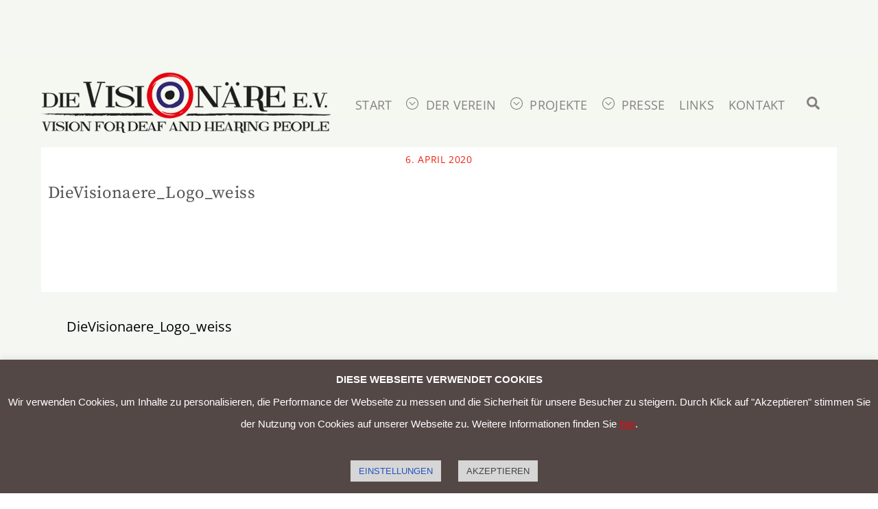

--- FILE ---
content_type: text/css
request_url: https://dievisionaere.org/wp-content/themes/ThemifyUltraChild/style.css?ver=6.6.4
body_size: 258
content:
/*
Theme Name:   ThemifyUltraChild
Description:  Child theme for Themify Ultra
Author:       Katja Rock
Template:     themify-ultra
Version:      02.04.2020
License:      GNU General Public License v2 or later
License URI:  http://www.gnu.org/licenses/gpl-2.0.html
Text Domain:  ThemifyUltraChild
*/

#hintergrund
{
    background-color: #ffffff !important;
	border: 1px solid gray !important;
    border-radius: 5px !important;
    padding: 5% !important;
	margin: 5% !important;
    -webkit-box-sizing:border-box;
    -moz-box-sizing:border-box;
	box-sizing:border-box;
}


.IowanOldStyleBTRoman 
{
	font-family: "IowanOldStyleBT-Roman";
}
.Hillstone 
{
	font-family: Hillstone;
}
	


--- FILE ---
content_type: text/css
request_url: https://dievisionaere.org/wp-content/uploads/themify-concate/2819117275/themify-1838368257.css
body_size: 16135
content:
@charset "UTF-8";
/* Themify Ultra 7.5.8 framework 7.6.2 */

/*/css/base.min.css*/
:where(.tf_loader){width:1em;height:1em;overflow:hidden;display:inline-block;vertical-align:middle;position:relative}.tf_loader:before{content:'';width:100%;height:100%;position:absolute;top:0;left:0;text-indent:-9999em;border-radius:50%;box-sizing:border-box;border:.15em solid rgba(149,149,149,.2);border-left-color:rgba(149,149,149,.6);animation:tf_loader 1.1s infinite linear}@keyframes tf_loader{0{transform:rotate(0)}100%{transform:rotate(360deg)}}.tf_clear{clear:both}.tf_left{float:left}.tf_right{float:right}.tf_textl{text-align:left}.tf_textr{text-align:right}.tf_textc{text-align:center}.tf_textj{text-align:justify}.tf_text_dec{text-decoration:none}.tf_hide{display:none}.tf_hidden{visibility:hidden}.tf_block{display:block}.tf_inline_b{display:inline-block}.tf_vmiddle{vertical-align:middle}.tf_mw{max-width:100%}.tf_w{width:100%}.tf_h{height:100%}:where(.tf_overflow){overflow:hidden}.tf_box{box-sizing:border-box}:where(.tf_abs){position:absolute;inset:0}:where(.tf_abs_t){position:absolute;top:0;left:0}:where(.tf_abs_b){position:absolute;bottom:0;left:0}:where(.tf_abs_c){position:absolute;top:50%;left:50%;transform:translate(-50%,-50%)}.tf_rel{position:relative}:where(.tf_opacity){opacity:0}.tf_clearfix:after{content:"";display:table;clear:both}.loops-wrapper>.post,.woocommerce ul.loops-wrapper.products>li.product{float:left;box-sizing:border-box;margin-left:3.2%;margin-right:0;margin-bottom:3.2%;clear:none}.woocommerce .loops-wrapper.no-gutter.products>.product,body .loops-wrapper.no-gutter>.post{margin:0}.woocommerce .loops-wrapper.products.list-post>.product{margin-left:0}.tf_scrollbar{scroll-behavior:smooth;--tf_scroll_color:rgba(137,137,137,.2);--tf_scroll_color_hover:rgba(137,137,137,.4);scrollbar-color:var(--tf_scroll_color) transparent;scrollbar-width:thin}.tf_scrollbar::-webkit-scrollbar{width:var(--tf_scroll_w,10px);height:var(--tf_scroll_h,10px)}.tf_scrollbar::-webkit-scrollbar-thumb{background-color:var(--tf_scroll_color);background-clip:padding-box;border:2px solid transparent;border-radius:5px}.tf_scrollbar:hover{scrollbar-color:var(--tf_scroll_color_hover) transparent}.tf_scrollbar:hover::-webkit-scrollbar-thumb{background-color:var(--tf_scroll_color_hover)}.tf_close{position:relative;transition:transform .3s linear;cursor:pointer}.tf_close:after,.tf_close:before{content:'';height:100%;width:1px;position:absolute;top:50%;left:50%;transform:translate(-50%,-50%) rotate(45deg);background-color:currentColor;transition:transform .25s}.tf_close:after{transform:translate(-50%,-50%) rotate(-45deg)}.tf_close:hover:after{transform:translate(-50%,-50%) rotate(45deg)}.tf_close:hover:before{transform:translate(-50%,-50%) rotate(135deg)}.tf_vd_lazy:fullscreen video{height:100%;object-fit:contain}

/*/css/themify-common.css*/
iframe{border:0}a{cursor:pointer}:is(button,a,input,select,textarea,.button):focus{outline:1px dotted hsla(0,0%,59%,.2)}.tf_focus_heavy :is(button,a,input,select,textarea,.button):focus{outline:2px solid rgba(0,176,255,.8)}.tf_focus_none a,.tf_focus_none:is(button,a,input,select,textarea,.button):focus{outline:0}.tf_large_font{font-size:1.1em}.screen-reader-text{border:0;clip:rect(1px,1px,1px,1px);clip-path:inset(50%);height:1px;margin:-1px;overflow:hidden;padding:0;position:absolute;width:1px;word-wrap:normal!important}.screen-reader-text:focus{background-color:#f1f1f1;border-radius:3px;box-shadow:0 0 2px 2px rgba(0,0,0,.6);clip:auto!important;color:#21759b;display:block;font-size:.875rem;font-weight:700;height:auto;left:5px;line-height:normal;padding:15px 23px 14px;text-decoration:none;top:5px;width:auto;z-index:100000}.skip-to-content:focus{clip-path:none}.post-image .themify_lightbox{display:block;max-width:100%;position:relative}.post-image .themify_lightbox .zoom{background:rgba(0,0,0,.3);border-radius:100%;height:35px;left:50%;position:absolute;top:50%;transform:translate(-50%,-50%);width:35px}.post-image .themify_lightbox .zoom .tf_fa{color:#fff;vertical-align:middle;stroke-width:1px;left:50%;line-height:100%;position:absolute;top:50%;transform:translate(-50%,-50%)}.post-image .themify_lightbox:hover .zoom{background:rgba(0,0,0,.6)}.pswp:not(.pswp--open){display:none}:is(.ptb_map,.themify_map) button{border-radius:0;max-width:inherit}
/*/wp-content/themes/themify-ultra/styles/modules/footers/left.css*/
.footer-horizontal-left .footer-left-wrap,.footer-horizontal-left .footer-right-wrap,.footer-left-col .main-col,.footer-left-col .section-col{float:left;margin-left:3.2%}.footer-horizontal-left .footer-left-wrap.first,.footer-horizontal-left .footer-right-wrap.first,.footer-left-col .main-col.first{clear:left;margin-left:0}.footer-horizontal-left .footer-left-wrap,.footer-left-col .main-col{width:22.6%}.footer-horizontal-left .footer-right-wrap,.footer-left-col .section-col{width:74.2%}.footer-left-col #footer .widget{margin:0 0 2em}.footer-left-col .footer-text{padding-top:.9em}@media(max-width:680px){.footer-horizontal-left .footer-left-wrap,.footer-horizontal-left .footer-right-wrap,.footer-left-col .main-col,.footer-left-col .section-col{margin-left:0;margin-right:0;max-width:100%;width:100%}.footer-horizontal-left .back-top,.footer-left-col .back-top{top:-35px}}
/*/css/modules/search-form.css*/
.tf_s_dropdown input[type=text]{background-color:#fff;box-shadow:none;color:#000;display:inline-block;height:auto;margin:0;max-width:100%;min-height:auto;min-width:auto;width:auto}.tf_search_icon{border-radius:50em;cursor:pointer;line-height:normal;padding:9px 11px 10px}.tf_search_icon:hover{background:hsla(0,0%,59%,.15)}.tf_icon_wrap{font-size:1.2em;left:2px;line-height:1;position:absolute;top:50%;transform:translateY(-50%)}.tf_icon_wrap+.tf_loader+input[type=text],.tf_icon_wrap+input[type=text]{padding-left:2.2em}.tf_s_dropdown .tf_icon_wrap{left:12px}
/*/wp-content/themes/themify-ultra/styles/modules/search-form.css*/
#searchform{border-bottom:1px solid;font-size:1.2em;margin:0}#searchform #s{background-color:transparent;border:0;border-radius:0;box-shadow:none;letter-spacing:-.04em;margin:0;max-width:none;padding:.45em .45em .45em 1.75em;width:100%}#headerwrap #searchform-wrap{display:inline-block;margin-left:4px;vertical-align:middle}#headerwrap #searchform{border:0;font-size:1em;height:40px;width:40px}.tf_s_dropdown #searchform .tf_icon_wrap{left:0}#headerwrap #searchform #s{border-radius:5em;height:40px;padding:6px 15px 6px 40px;position:absolute;right:-2px;transition:width .7s,background .7s;width:1px;z-index:2}#headerwrap #searchform #s:focus,#headerwrap #searchform #s:hover,#headerwrap #searchform .icon-search:hover~#s,#headerwrap #searchform .tf_fa:hover+#s{background-color:#eee;width:140px}#headerwrap #searchform .tf_fa{background-color:#eee;border-radius:100%;color:#000;font-size:16px;left:0;line-height:1.2em;margin:0;padding:12px;text-align:center;top:50%;z-index:1}.fixed-header-on #headerwrap #searchform-wrap{display:none}
/*/wp-content/themes/themify-ultra/styles/modules/site-logo.css*/
#site-logo{font-size:1.7em;font-style:normal;font-weight:700;letter-spacing:-.04em;line-height:1.2em;margin:.5em auto;padding:0;transition:.2s ease-in-out;transition-property:color,margin,padding,font-size}#site-logo a{color:inherit}#site-logo a,#site-logo a:hover{text-decoration:none}.header-block .fixed-header #site-logo{margin:5px 0 0}.fixed-header #site-logo .tf_sticky_logo+img,body:not(.fixed-header-on) #site-logo .tf_sticky_logo{display:none}
/*/wp-content/themes/themify-ultra/styles/modules/site-description.css*/
#site-description{font-size:.9em;line-height:110%;margin:0 0 1.8em;opacity:.7;padding:0}#site-description p{padding:0}#site-description .site-taglink{color:inherit;font:inherit}#site-description .site-taglink:hover{text-decoration:none}.fixed-header #site-description{display:none}
/*/megamenu/css/style.css*/
@media screen and (min-width:1181px){
#main-nav .has-mega-column>.sub-menu{display:grid;grid-template-columns:var(--megaT,repeat(auto-fit,minmax(0,1fr)));grid-column-gap:var(--megaG,2.5%);max-height:80vh;overflow:hidden auto;padding:1.15% 2%}#main-nav .layout-6-3-3{--megaT:50% 25% 25%}#main-nav .layout-3-3-6{--megaT:25% 25% 50%}#main-nav .layout-4-8{--megaT:33% 66%}#main-nav .layout-8-4{--megaT:66% 33%}#main-nav .layout-3-9{--megaT:25% 75%}#main-nav .layout-9-3{--megaT:75% 25%}#main-nav .has-mega{position:static}#main-nav .has-mega>.sub-menu{left:0;padding:15px 25px;top:auto;width:100%}@media (pointer:coarse){#main-nav .has-sub-menu>a{padding-right:50px}#main-nav li .child-arrow{border-radius:100%;display:inline-block;margin-left:7px;margin-top:-17px;padding:0;right:5px;top:50%}#main-nav .toggle-on>a>.child-arrow{background:hsla(0,0%,84%,.4)}#main-nav .has-mega-column li .child-arrow{display:none}}#main-nav .has-mega-column .sub-menu .sub-menu{background:0;border:0;box-shadow:none;display:block;opacity:1;padding:0;position:static;transform:none;transition:none;width:auto}#main-nav .has-sub-menu.has-mega-dropdown>.sub-menu{display:grid;grid-template-columns:var(--megaDT,50% 50%)}#main-nav .dropdown-columns-2>.sub-menu{width:400px}#main-nav .dropdown-columns-3>.sub-menu{width:540px;--megaDT:repeat(3,33.32%)}#main-nav .dropdown-columns-4>.sub-menu{width:680px;--megaDT:repeat(4,25%)}#main-nav .has-mega-column .widget{margin:0 0 .5em;text-align:left}#main-nav .has-mega-column .widget :is(h1,h2,h3,h4,h5,h6){color:inherit}#main-nav .has-mega-column>.sub-menu>.has-sub-menu>a,#main-nav .widgettitle{font-size:1.05em;font-weight:600;letter-spacing:0;line-height:1.6em;margin:0 0 .5em;padding:0;text-decoration:none;text-transform:none}#main-nav .widgettitle:before{display:none;margin:0;padding:0}#main-nav .has-mega-column>.sub-menu li{box-sizing:border-box;display:block;line-height:1.7em}#main-nav .has-mega-column>.sub-menu a{background:0;padding:.5em 0;width:100%}#main-nav .mega-sub-menu{min-height:260px}#main-nav .mega-sub-menu ul{-webkit-overflow-scrolling:touch;float:none;margin:1em 0;opacity:1;padding:0 0 2em;position:relative}#main-nav .has-mega-sub-menu .mega-sub-menu>ul li{display:block;float:none;pointer-events:none;position:unset}#main-nav .has-mega-sub-menu .mega-sub-menu>ul .mega-link>a{border-bottom:1px solid hsla(0,0%,71%,.2);margin:0;padding-block:.5em;padding-inline:0 1.4em;pointer-events:auto;width:16%}#main-nav .has-mega-sub-menu .mega-sub-menu>ul .mega-link:first-child>a{display:block}#main-nav .has-mega-sub-menu .mega-sub-menu>ul .tf_mega_selected.mega-link:first-child>a{display:inline-block}#main-nav .mega-menu-posts{display:none;gap:3% 1.3%;grid-template-columns:repeat(auto-fit,minmax(50px,1fr));margin-inline-start:2%;overflow:hidden auto;padding-bottom:2em;pointer-events:auto;position:absolute;right:0;top:0;width:82%}#main-nav .has-mega-sub-menu .mega-sub-menu>ul .mega-link:first-child>.mega-menu-posts{float:right;position:relative}#main-nav .tf_mega_selected .mega-menu-posts{display:grid}#main-nav .themify_mega_menu_category_link{bottom:0;font-size:.85em;padding:0;position:absolute;right:2px}#main-nav .themify_mega_menu_category_link:after{border:solid;border-width:0 1px 1px 0;content:" ";display:inline-block;margin:-3px 0 0 5px;padding:3px;transform:rotate(-45deg);vertical-align:middle}#main-nav .mega-menu-posts .post{margin:0 0 15px;padding:0}#main-nav .mega-menu-posts .post .post-image{margin:0 0 10px}#main-nav .mega-menu-posts .post-title{font-size:.95em;font-weight:400;letter-spacing:0;line-height:1.45em;margin:0;padding:0;text-transform:none}#main-nav .mega-menu-posts .post a{border:0;font-size:unset;padding:0;text-transform:none;width:auto}#main-nav .mega-menu-posts .post del{font-size:.85em;opacity:.5}#main-nav .themify_mega_menu_category_link{border:0;width:auto}#main-nav .tf_post_count{background:hsla(0,0%,78%,.25);border-radius:100%;display:none;font-size:.7em;line-height:1em;margin:auto 3px auto 5px;min-width:11px;padding:.4em;text-align:center;vertical-align:middle}#main-nav .has-mega-column .product-categories .count,#main-nav .has-mega-sub-menu .tf_post_count{display:inline-block}#main-nav .has-mega-column .widget_product_categories .product-categories a{display:inline-block;padding-left:0;padding-right:0;width:auto}#main-nav .mega-sub-menu li a:before{content:"";height:10px;top:50%;inset-inline:auto 4px;margin-top:-6px;width:10px}#main-nav .mega-sub-menu li a:not(.tf_loader):before{border-right:1px solid;border-top:1px solid;display:inline-block;opacity:0;position:absolute;transform:rotate(45deg);transition:opacity .5s ease-in-out}#main-nav .mega-sub-menu li:hover>a:before,#main-nav .tf_mega_selected>a:before{opacity:1}#main-nav .mega-link .tf_loader{height:auto;width:auto}#main-nav .mega-sub-menu li a.tf_loader:before{height:16px;width:16px}@media (hover:none){#main-nav .has-mega-column>.sub-menu,#main-nav .has-sub-menu.has-mega-dropdown>.sub-menu{display:none}#main-nav .has-mega-column.toggle-on>.sub-menu,#main-nav .has-sub-menu.has-mega-dropdown.toggle-on>.sub-menu{display:grid!important}}
}
/*/wp-content/themes/themify-ultra/styles/modules/single.css*/
.single .post-content .post-date-wrap:not(.post-date-inline){border-radius:100%;height:110px;margin-inline:auto;margin-bottom:1em;width:110px}.single .has-post-thumbnail .post-date-wrap{margin-top:-75px;position:relative}.single .post-date span{display:block}.single .post-content .post-date{background-color:var(--theme_accent_semi);border-radius:100%;color:#fff;display:block;height:110px;margin:0;text-align:center;width:110px}.single .post-content .post-date-wrap:not(.post-date-inline) .post-date{align-items:center;display:flex;flex-flow:column wrap;justify-content:center}.single .post-date .day{font-size:36px;letter-spacing:-.05em;line-height:100%;margin:4px 0}.single .post-date .month{text-transform:uppercase}.single .post-date .month,.single .post-date .year{font-size:14px;line-height:100%;margin:0}.single .post .post-date-inline{border-radius:0;height:auto;margin:0 auto 1em;width:auto}.single .has-post-thumbnail .post-date-inline{margin-bottom:0;margin-top:0;position:static}.single .post-content .post-date-inline .post-date{background:0;border-radius:0;color:inherit;height:auto;margin:0 0 .4em;width:auto}.single .post-date-inline .post-date span{display:inline}.single .post-date-inline .post-date :is(.year,.month,.day){display:inline;font-family:inherit;font-size:inherit;line-height:inherit;text-transform:inherit}.single .post-meta{margin:0 0 1em}.single .post-author{font-size:.9em;font-weight:400;letter-spacing:.05em;text-transform:uppercase}.single :is(.post-image,.post-meta,.post-title){text-align:center}.single :is(.post-meta,.post-author):empty{display:none}.single .entry-content :is(.post-date,.post-title,.post-meta){text-align:inherit}@media(max-width:680px){.single .post-meta{font-size:.9em}.single .post-content :is(.post-date,.post-date-wrap:not(.post-date-inline)){height:80px;width:80px}.single .post-date .year{font-size:10px}.single .post-date .month{font-size:13px}.single .post-date .day{font-size:23px}.single .has-post-thumbnail .post-date-wrap.post-date-inline{margin-top:auto}.single-post .post-content .post-date-wrap.post-date-inline{height:auto;width:auto}.single .has-post-thumbnail .post-date-wrap,.single.single-fullwidth-layout .featured-area .post-image+.post-content .post-date-wrap{margin-top:-65px}}
/*/wp-content/themes/themify-ultra/styles/modules/post-nav.css*/
.post-nav{margin:0 0 3.5em;padding:0}.post-nav :is(.prev,.next){position:relative;width:47%}.post-nav .prev{float:left;padding-left:2.1em}.post-nav .next{float:right;padding-right:2.1em;text-align:right}.full_width .post-nav{margin-left:auto;margin-right:auto;max-width:1160px}.post-nav a{color:#000;display:block;font-size:1.15em;letter-spacing:-.005em}.post-nav .arrow,.post-nav a,.post-nav a:hover{text-decoration:none}.post-nav .arrow{color:var(--theme_accent);display:block;float:left;height:1em;left:0;position:absolute;text-align:center;top:4px;width:1em}.post-nav .next .arrow{left:auto;right:0}.post-nav :is(.next,.prev) .arrow:after,.post-nav :is(.next,.prev) .arrow:before{border:1px solid transparent;border-top-color:inherit;color:inherit;content:"";font-size:1.7em;height:.45em;position:absolute;text-decoration:none;top:0;width:.45em}.post-nav .next .arrow:after,.post-nav .next .arrow:before{border-right-color:inherit;right:0;transform:rotate(45deg)}.post-nav .prev .arrow:after,.post-nav .prev .arrow:before{border-left-color:inherit;left:0;transform:rotate(-45deg)}.post-nav .next .arrow:after{right:10px}.post-nav .prev .arrow:after{left:10px}.post-nav a:hover span{color:var(--theme_accent)}.post-nav .prev a:hover .arrow{animation:arrow-prev 1s infinite;animation-timing-function:linear}.post-nav .next a:hover .arrow{animation:arrow-next 1s infinite;animation-timing-function:linear}@media(max-width:1260px){.full_width .post-nav{max-width:94%}}@media(max-width:760px){.full_width .post-nav{max-width:90%}.post-nav :is(.prev,.next){margin-bottom:10px;width:100%}}@media(max-width:680px){.post-nav{line-height:1.4}.post-nav a{font-size:1em}}@keyframes arrow-prev{0%{left:0}50%{left:-10px}to{left:0}}@keyframes arrow-next{0%{right:0}50%{right:-10px}to{right:0}}
/*/wp-content/themes/themify-ultra/styles/modules/comments.css*/
.commentwrap{clear:both;margin:2em 0 1.25em;position:relative}.comment-reply-title,.comment-title{font-size:1.5em;letter-spacing:-.02em;margin:0 0 .8em;padding:0;text-transform:none}.commentwrap .pagenav{border:0;box-shadow:none;margin:10px 0}.commentwrap .pagenav.top{margin:0;position:absolute;right:0;top:0}.commentlist{border:0;margin:2em 0 .5em;padding:0}.commentlist li{list-style:none;margin:0;padding:0 0 .5em;position:relative}.commentlist .comment-author{margin:.2em 0 1em;padding:0}.commentlist .avatar{border-radius:100%;display:inline-block;margin:0 15px 0 0;vertical-align:middle}.commentlist cite{font-size:1.2em;font-style:normal;vertical-align:middle}.commentlist cite a{text-decoration:none}.commentlist cite .tf_fa{margin-right:10px}.commentlist cite:after{border-left:1px solid;content:"";display:inline-block;height:1.4em;margin:0 .3em 0 .5em;opacity:.15;transform:skewX(-15deg);vertical-align:middle;white-space:nowrap;width:3px}.commentlist .comment-author cite svg{display:none}.commentlist .bypostauthor>.comment-author cite svg{display:inline-block;font-style:normal;margin-right:12px;text-decoration:none;vertical-align:middle}.commentlist br{display:none}.commentlist .comment-time{font-size:.8em;vertical-align:middle}.commentlist .commententry{min-height:3em;overflow:hidden;padding-bottom:.7em;position:relative;word-wrap:break-word}.commentlist :is(ul,ol){margin:0 0 0 6%;padding:0}.commentlist .reply{position:absolute;right:0;top:1.2em}.commentlist .comment-reply-link{border:1px solid;border-radius:3px;font-size:.8em;padding:.15em .9em .2em;text-decoration:none;text-transform:uppercase}.commentlist .comment-reply-link:hover{background-color:var(--theme_accent);border-color:var(--theme_accent);color:#fff}#respond{clear:both;margin:0;padding:0 0 .5em;position:relative}#respond #cancel-comment-reply-link{display:block;font-size:.8em;font-weight:400;line-height:100%;position:absolute;right:0;text-decoration:none;top:.6em}#respond #cancel-comment-reply-link:after,#respond #cancel-comment-reply-link:before{border-top:1px solid;content:"";display:block;height:20px;left:-34px;position:absolute;top:20%;transform:rotate(45deg);width:20px}#respond #cancel-comment-reply-link:before{left:-20px;transform:rotate(-45deg)}.full_width .commentwrap{margin-inline:auto;max-width:1160px}#commentform p{margin:0}#commentform .comment-form-cookies-consent{margin-top:1em}#commentform .comment-notes{margin:0 0 1em}#commentform label{display:block;font-size:.8em;font-weight:400;letter-spacing:.04em;text-transform:uppercase;transition:transform .3s}#commentform p label{transform:translate(12px,35px)}#commentform .comment-form-cookies-consent label{transform:none}#commentform .comment-form-cookies-consent input[type=checkbox]{margin:0 .5em 0 0}#commentform .focused label{display:inline-block;transform:none}#commentform input[type=checkbox]+label{display:inline-block;font-size:.95em;letter-spacing:0;text-transform:none}#commentform label small{text-transform:none}#commentform textarea{height:140px}#commentform .form-submit{margin-top:1.4em}#commentform p:is(.comment-form-author,.comment-form-email){box-sizing:border-box;float:left;width:50%}#commentform p.comment-form-author{padding-right:2%}#commentform p.comment-form-email{padding-left:2%}#commentform p:is(.form-submit,.comment-form-comment,.comment-form-url,.comment-form-rating){clear:both}#commentform input:is([type=text],[type=email],[type=url]){max-width:none;width:100%}@media(max-width:1260px){.full_width .commentwrap{max-width:96%}}@media(max-width:760px){.full_width .commentwrap{max-width:90%}}@media(max-width:680px){.commentlist .comment-time{display:block}.commentwrap .pagenav.top{position:static}#commentform p:is(.comment-form-author,.comment-form-email){float:none;padding:inherit;width:auto}.commentlist{padding-left:0}.commentlist .reply{font-size:.8em;top:0}.commentlist .commententry{clear:left}.commentlist .avatar{float:left;margin:0 1em 1em 0}}
/*/wp-content/themes/themify-ultra/styles/modules/back-top.css*/
.back-top{margin:0 auto .6em;width:200px}.back-top:not(.back-top-float) .arrow-up a{bottom:0;color:inherit;display:inline-block;line-height:1;outline:0;padding:.4em;position:relative;text-decoration:none;transition:bottom .5s;z-index:10}.back-top:not(.back-top-float):hover .arrow-up a{bottom:20px}.footer-block .back-top:not(.back-top-float) .arrow-up :is(a,a:hover){background:0}.back-top a:before{border:2px solid transparent;border-left-color:inherit;border-top-color:inherit;content:"";display:inline-block;height:30px;margin-top:4px;transform:rotate(45deg);width:30px}:is(#footer,#pagewrap) .back-top-float{background-color:var(--theme_accent_semi);border-radius:100%;box-shadow:0 1px 8px rgba(0,0,0,.12);color:#fff;cursor:pointer;font-size:16px;height:44px;inset:auto 20px 20px auto;opacity:1;overflow:hidden;position:fixed;text-align:center;text-decoration:none;transition:opacity .2s ease-in-out .2s,transform .2s ease-in-out,background-color .5s;width:44px;z-index:101}:is(#footer,#pagewrap) .back-top-hide{opacity:0;pointer-events:none}#pagewrap .back-top-float .arrow-up a,.back-top-float .arrow-up a{background:0;color:inherit}#pagewrap .back-top-float .arrow-up,.back-top-float .arrow-up{left:50%;position:absolute;top:5px}#pagewrap .back-top-float:hover,.back-top:not(.back-top-float) .arrow-up a:hover{background-color:var(--theme_accent)}#pagewrap .back-top-float:hover .arrow-up,.back-top-float:hover .arrow-up{animation:back-top-arrow-up .25s linear .2s infinite alternate}#pagewrap .back-top-float a:before,.back-top-float a:before{border-width:1px;height:13px;left:50%;margin-left:-7px;margin-top:0;position:absolute;top:14px;width:13px}:is(.footer-horizontal-left,.footer-horizontal-right,.footer-left-col,.footer-right-col) .back-top{margin:0;position:absolute;top:-89px;width:60px}:is(.footer-horizontal-left,.footer-horizontal-right,.footer-left-col,.footer-right-col) .back-top .arrow-up a{background-color:hsla(0,0%,67%,.78);border-radius:8px 8px 0 0;color:#fff;height:25px;line-height:100%;padding:10px 0 0;text-align:center!important;width:60px}:is(.footer-horizontal-left,.footer-horizontal-right,.footer-left-col,.footer-right-col) .back-top a:before{height:14px;width:14px}:is(.footer-horizontal-left,.footer-horizontal-right,.footer-left-col,.footer-right-col) .back-top:hover .arrow-up a{bottom:0}:is(.footer-horizontal-left,.footer-horizontal-right,.footer-left-col,.footer-right-col) .back-top .arrow-up:hover a{background-color:#000}@keyframes back-top-arrow-up{0%{top:0}to{top:-5px}}@media(max-width:680px){:is(.footer-horizontal-left,.footer-horizontal-right,.footer-left-col,.footer-right-col) .back-top{top:-70px}}
/*/wp-content/themes/themify-ultra/styles/modules/footer.css*/
#footerwrap{background-color:#fff;border-top:1px solid rgba(0,0,0,.05);padding:54px 0 2em}#footer{font-size:.9em}.footer-block #footerwrap{position:static;text-align:center}.footer-text{font-size:.85em;line-height:1.8em;padding:0 0 2em}.footer-widgets .widget{margin:0 0 1.5em}.footer-widgets .widgettitle{color:inherit;margin:0 0 1em}.main-col,.section-col{box-sizing:border-box}@media(max-width:1024px){.footer-widgets .col4-1{width:48.4%}.footer-widgets .col4-1:nth-child(odd){clear:left;margin-left:0}}@media(max-width:680px){#footerwrap{padding-top:35px}.footer-widgets :is(.col4-2,.col3-1){margin-left:0;max-width:100%;width:100%}}
/*/wp-content/themes/themify-ultra/styles/modules/footer-logo.css*/
#footer-logo{font-size:1.5em;font-weight:600;letter-spacing:-.03em;margin:0 0 .8em;padding:0}#footer-logo a{color:inherit;text-decoration:none}
/*/wp-content/themes/themify-ultra/styles/modules/footer-nav.css*/
.footer-nav{margin:.5em 0 1em;padding:0}.footer-nav li{display:inline-block;list-style:none;margin:0;padding:0;position:relative}.footer-nav a{margin:0 1em .8em 0;text-decoration:none}:is(.footer-horizontal-left,.footer-horizontal-right,.footer-left-col,.footer-right-col) .footer-nav a{margin:0 .8em 1em 0;padding:0}.footer-nav li ul{background-color:#fff;border-radius:8px;bottom:100%;box-shadow:0 0 0 1px rgba(0,0,0,.1),0 3px 12px rgba(0,0,0,.12);box-sizing:border-box;list-style:none;margin:0;padding:.6em 0;position:absolute;text-align:left;z-index:99}#footerwrap .footer-nav ul a{box-sizing:border-box;color:#666;display:block;margin:0;padding:.5em 1.25em .5em 1.6em;width:238px}#footerwrap .footer-nav ul a:hover{color:var(--theme_accent)}.footer-nav li li ul{bottom:-.65em;left:100%}@media (hover:hover){.footer-nav li ul{opacity:0;transform:scaleY(0);transform-origin:bottom;transition:transform .2s ease-in-out,opacity .2s ease-in-out;visibility:hidden}.footer-nav li:hover>ul,.footer-nav li>.sub-menu:focus-within,.footer-nav li>a:focus+.sub-menu{margin-bottom:0;opacity:1;pointer-events:auto;transform:none;visibility:visible}}@media (hover:none){.footer-nav li ul{display:none}}.footer-nav li:hover>a{color:var(--theme_accent)}.footer-nav li.edge ul{left:auto;right:0}.footer-nav ul li.edge ul{right:100%}.footer-right-col #footerwrap .footer-nav ul li.edge ul{left:auto;right:100%}:is(.footer-horizontal-left,.footer-horizontal-right) #footer .footer-nav{float:left;margin-top:0}@media(max-width:680px){#footerwrap .footer-nav ul a{width:160px}}
/*/css/modules/social-links.css*/
.social-widget .widget{display:inline-block;margin:0 3px 0 0}.social-widget .widgettitle{background:0;border:0;border-radius:0;box-shadow:none;display:inline-block;font-family:inherit;font-size:100%;font-weight:700;letter-spacing:0;margin:0 .5em 0 0;padding:0;text-transform:none;vertical-align:middle;width:auto}.social-widget .social-links{display:inline;margin:6px 0 0;padding:0}.widget .social-links li img{vertical-align:middle}.widget .social-links{line-height:1em;padding:0}.social-links .social-link-item{border:0;display:inline-block;list-style:none;margin:0 5px 5px 0;padding:0}.social-links.vertical li{display:block;margin:0 0 5px}.widget .social-links a,.widget .social-links a:hover{text-decoration:none}.social-links li em{border-radius:100%;display:inline-block;font-size:20px;height:20px;line-height:1em;padding:4px;text-align:center;vertical-align:middle;width:20px}.social-links .icon-small em{font-size:8px;height:8px;width:8px}.social-links .icon-large em{font-size:28px;height:36px;padding:6px;width:36px}.social-links .icon-small img{max-height:16px;max-width:16px}.social-links .icon-medium img{max-height:24px;max-width:24px}.social-links .icon-large img{max-height:32px;max-width:32px}#footer .social-links.horizontal li,#sidebar .social-links.horizontal li{border:0;display:inline-block}#footer .social-links.vertical,#sidebar .social-links.vertical{display:block}#footer .social-links.vertical li,#sidebar .social-links.vertical li{display:block;margin:0 0 .5em}
/*/wp-content/themes/themify-ultra/styles/modules/widgets/themify-social-links.css*/
#headerwrap .social-widget strong,.fixed-header-on #headerwrap .social-widget{display:none}#header .social-widget{margin-left:8px}.social-widget a{color:inherit}.social-links .icon-medium em{border-radius:100%;line-height:1em;margin:0;padding:9px}.social-links a:hover em{background:hsla(0,0%,78%,.25)}.social-widget .widget div{display:inline}.social-widget .social-links.horizontal,.social-widget .widget{margin:0}.social-widget .social-links.horizontal li{clear:none;line-height:100%;margin:0 4px 0 0;padding:0}.social-widget li img{margin-top:-3px}.social-links li em{border-radius:100%;height:1.1em;line-height:1.1em;margin-right:.25em;padding:.25em;width:1.1em}#footer .social-widget{padding-bottom:1.6em}#footer .social-widget .widget,.footer-left-col #footer .social-widget .widget,.footer-right-col #footer .social-widget .widget{margin:0}.feature-posts+.themify-social-links{text-align:left}
/*/wp-content/themes/themify-ultra/style.css*/
/*!
Theme Name:Themify Ultra
Theme URI:https://themify.org/ultra/
Version:7.5.8
Description:Use Ultra theme to create professional sites quickly and easily (landing pages, portfolio, blog, corporate, ecommerce, and more). It includes a bunch of header/footer layout options and pre-built demos that you can import to your site. Read <a href="https://themify.me/docs/ultra-documentation">Ultra documentation</a> for more information.
Author:Themify
Author URI:https://www.themify.me
License:GNU General Public License v2.0
License URI:http://www.gnu.org/licenses/gpl-2.0.html
Copyright:(c) Themify.
Tags:themify,featured-images,translation-ready,custom-menu,sidebar
Text Domain:themify
Requires PHP:7.2
---------
DO NOT EDIT THIS FILE.
If you need to override theme styling,please add custom CSS in Appearance>Customize>Custom CSS or a child theme (https://themify.me/docs/child-theme).*/a,abbr,acronym,address,b,bdo,big,blockquote,body,br,button,cite,code,dd,del,dfn,div,dl,dt,em,fieldset,figure,form,h1,h2,h3,h4,h5,h6,html,i,img,ins,kbd,legend,li,map,ol,p,pre,q,samp,small,span,strong,sub,sup,table,tbody,td,tfoot,th,thead,tr,tt,ul,var{margin:0;padding:0}a,fieldset,img{border:0}article,aside,details,figcaption,figure,footer,header,hgroup,menu,nav,section{display:block}audio,iframe{max-width:100%}:root{--theme_accent:#ed1e24;--theme_accent_semi:rgba(251,9,48,.8);--theme_accent_hover:#000}html{scroll-behavior:smooth}body{background-color:#fff;color:#666;font:1em/1.65em Public Sans,Arial,sans-serif;overflow-wrap:break-word;-webkit-font-smoothing:antialiased;-ms-text-size-adjust:100%;-moz-text-size-adjust:100%;-webkit-text-size-adjust:100%;text-size-adjust:100%}a{color:var(--theme_accent);text-decoration:none;transition:color .3s ease-in-out}a:hover{color:var(--theme_accent_hover)}p{margin:0 0 1.3em;padding:0}small{font-size:87%}blockquote{border-left:3px solid hsla(0,0%,59%,.3);font-size:1.1em;line-height:1.4em;margin:0 5% 1.2em;padding:.8em 1.4em}ins{text-decoration:none}ol,ul{margin:0 0 1.4em 1.6em}li,ol,ul{padding:0}li{margin:0 0 1em}h1,h2,h3,h4,h5,h6{color:#000;font-weight:600;line-height:1.4em;margin:0 0 .5em;overflow-wrap:normal}h1{font-size:2.5em;font-weight:700;letter-spacing:-.03em;line-height:1.2em}h2{font-size:2em;line-height:1.3em}h2,h3{letter-spacing:-.02em}h3{font-size:1.45em}h4{font-size:1.1em;letter-spacing:.05em;line-height:1.6em;text-transform:uppercase}h5{font-size:1.2em}h5,h6{line-height:1.7em}h6{font-size:1.1em}button,input,input[type=search],select,textarea{font-family:inherit;font-size:100%;max-width:100%}input:is([type=radio],[type=checkbox]),input:read-only,input:read-write,select,textarea{-webkit-appearance:none;appearance:none;background:#fff;border:1px solid rgba(0,0,0,.25);border-radius:8px;max-width:100%;padding:.6em}input:read-only,input:read-write{margin:0 1em .4em 0;width:17em}input[type=number]{width:7em}input[type=checkbox]+label{display:inline-block}textarea{margin:0;min-height:13.5em;width:100%}select{background-image:url("data:image/svg+xml;charset=utf-8,%3Csvg xmlns='http://www.w3.org/2000/svg' width='100' height='100' fill='none' stroke='rgba(40,40,40,.8)' stroke-linecap='round' stroke-width='12'%3E%3Cpath d='m2.7 2.3 46.4 54.9L95.5 2.3'/%3E%3C/svg%3E");background-position:calc(100% - 8px) calc(50% + 3px);background-repeat:no-repeat;background-size:12px;padding-right:30px}input:is([type=radio],[type=checkbox]){-webkit-appearance:none;border-radius:6px;clear:none;cursor:pointer;display:inline-block;height:20px;line-height:1;margin:0 .5em 0 0;min-height:20px;min-width:20px;padding:0 2px;text-align:center;vertical-align:middle;width:20px}input[type=radio]{align-items:center;border-radius:100%;display:inline-flex;justify-content:center;padding:0}input[type=checkbox]{position:relative!important}input[type=checkbox]:before{border-bottom:1px solid transparent;border-left:1px solid transparent;content:"";display:inline-block;height:5px;margin-bottom:4px;margin-left:1px;transform:rotate(-45deg) skewY(-10deg);width:12px}input[type=checkbox]:checked:before{border-bottom:2px solid;border-left:2px solid;left:calc(50% - 8px);position:absolute;top:calc(50% - 6px)}input[type=radio]:checked:before{background-color:#222;border-radius:100%;content:"";display:inline-block;height:12px;vertical-align:middle;width:12px}:is(select,textarea):focus,input:read-only:focus,input:read-write:focus{border-color:rgba(0,0,0,.5)}button,input[type=reset],input[type=submit]{-webkit-appearance:none;background-color:var(--theme_accent);border:0;border-radius:30px;color:#fff;cursor:pointer;font-weight:600;letter-spacing:.065em;padding:.65em 1.4em;text-transform:uppercase;transition:background .3s,color .3s,transform .3s}button:hover,input:is([type=reset],[type=submit]):hover{background-color:var(--theme_accent_hover);box-shadow:0 5px 10px rgba(0,0,0,.1);color:#fff;transform:translateY(-1px)}.gm-style-mtc button{border-radius:0}#main-nav ul a,.author-box,.post,.post-content,.sidemenu,.widget,img,input,textarea{box-sizing:border-box}.col3-1,.col4-1,.col4-2{float:left;margin-left:3.2%}.col4-1{width:22.6%}.col4-2{width:48.4%}.col3-1{width:31.2%}:is(.col4-1,.col4-2,.col3-1).first{clear:left;margin-left:0}.pagewidth{margin:0 auto;max-width:100%;width:1160px}#layout{display:flex;flex-wrap:wrap}#content{padding:5.75% 0;width:71%}.sidebar-none #content{width:100%}.sidebar-none #layout{display:block}.sidemenu-active{left:0;position:relative;transition:left .2s ease-in-out}.sidemenu-right{left:-300px}.sidemenu-left,.sidemenu-left #headerwrap{left:300px}.full_width #layout{flex-wrap:wrap;max-width:100%;width:100%}.full_width #content{max-width:100%;padding:0;width:100%}#headerwrap{background-color:var(--tf_fixed_header_bg,#fff);border-bottom:var(--tf_fixed_header_border,1px solid rgba(0,0,0,.05));color:var(--tf_fixed_header_color,#000);inset-block:var(--tf_fixed_header_p,0 auto);left:0;margin-inline:var(--tf_fixed_header_m,0);min-height:55px;position:var(--tf_fixed_header,absolute);transition:.3s ease-in-out;transition-property:background-color,color,box-shadow,min-height,left,padding;width:var(--tf_fixed_header_w,100%);z-index:999}.fixed-header-enabled{--tf_fixed_header:sticky}.no-fixed-header{--tf_fixed_header:relative}.fixed-header-on{--tf_fixed_header_bg:hsla(0,0%,100%,.9)}#headerwrap.fixed-header:before{-webkit-backdrop-filter:blur(5px);backdrop-filter:blur(5px);content:"";inset:0;pointer-events:none;position:absolute;z-index:0}#header{overflow:visible;padding:2em 0;position:relative}.fixed-header-enabled #header{transition:padding .3s ease-in-out}.fixed-header #header{padding-block:5px}@supports (-webkit-touch-callout:none){#headerwrap{background-attachment:scroll!important;background-position:50%!important}}.header-widget{font-size:.92em;height:100%}.header-widget .widget{margin:2em 0}.header-widget .widgettitle{color:inherit;font-size:1em;margin:0 0 .5em}.fixed-header-on .tf_sticky_logo~*{display:none!important}.search-button{border-radius:100%;box-sizing:border-box;color:inherit;font-size:19px;line-height:1;margin:0 0 0 3px;padding:10px}.search-button:hover{background:hsla(0,0%,78%,.25)}a.search-button{text-decoration:none}.search-button:focus{outline:0}.tf_darkmode_toggle{border-radius:100%;box-sizing:border-box;color:inherit;font-size:19px;line-height:1;margin:0 0 0 7px;padding:9px 10px}.tf_darkmode .tf_darkmode_toggle,.tf_darkmode_toggle:hover{background:hsla(0,0%,78%,.25)}a.tf_darkmode_toggle{text-decoration:none}.tf_darkmode_toggle:focus{outline:0}#main-nav,#main-nav li{margin:0;padding:0}#main-nav li{display:inline-block;list-style:none;position:relative}#main-nav ul li{background:0;display:block;float:none}#main-nav li>.sub-menu{background:#fff;border-radius:8px;box-shadow:0 0 0 1px rgba(0,0,0,.1),0 3px 12px rgba(0,0,0,.12);box-sizing:border-box;contain:style layout;left:-.3em;margin:0;opacity:0;padding:.6em 0;position:absolute;top:100%;transform:scaleY(0);transform-origin:top;transition:transform .3s ease-in-out,opacity .3s ease-in-out;width:210px;z-index:100}#main-nav small{display:block}#main-nav li .sub-menu .sub-menu{left:100%;top:-.65em}#main-nav .edge>.sub-menu{left:auto;right:0}#main-nav ul .edge>.sub-menu{left:auto;right:100%}@media (hover:hover){#main-nav li:hover>.sub-menu,#main-nav li>.sub-menu:focus-within,#main-nav li>a:focus+.sub-menu{opacity:1;transform:scale(1)}}.menu-item .child-arrow{border-radius:100%;cursor:pointer;display:none;height:36px;position:absolute;right:0;top:4px;transition:transform .3s;width:36px;z-index:12}.child-arrow:after,.child-arrow:before{background:currentColor;border-radius:10px;content:"";height:1px;left:12px;position:absolute;top:50%;transform:rotate(45deg);transition:transform .3s ease-in-out;width:8px;z-index:9999}.child-arrow:after{left:17px;transform:rotate(-45deg)}.toggle-on>a .child-arrow:after,.toggle-on>a .child-arrow:before{left:10px;width:15px}.toggle-on>a .child-arrow{transform:rotate(180deg)}@media (hover:none){#main-nav .menu-item-has-children>a{padding-right:45px}#footer-nav .menu-item-has-children>a{padding-right:30px}.menu-item .child-arrow{border-radius:100%;display:inline-block;margin-left:7px;margin-top:-17px;padding:0;right:5px;top:50%}#main-nav .toggle-on>a>.child-arrow{background:hsla(0,0%,84%,.4)}#main-nav li>.sub-menu{display:none}#main-nav li.toggle-on>.sub-menu{opacity:1;transform:scale(1)}}#main-nav a{color:inherit;display:block;margin:0;padding:.6em;position:relative;text-decoration:none;transition:color .2s ease-in-out}#main-nav .highlight-link>a{background-color:hsla(0,0%,78%,.25);border:0;border-radius:30px;color:#000;margin-left:.6em;margin-right:.6em;padding:.3em 1em}#main-nav .highlight-link:last-child>a{margin-right:0}#main-nav a>em .tf_fa{margin-right:5px}#main-nav a .tf_lazy{display:none}#main-nav ul a{padding:.4em 1.4em;text-align:left}#main-nav .mega-menu-posts :is(a,span),#main-nav ul a{color:#353535}#main-nav .current-menu-item>a,#main-nav .current_page_item>a,#main-nav a:hover,#main-nav ul a:hover{color:var(--theme_accent)}.header-icons :is(a,a:hover){color:inherit;text-decoration:none}#headerwrap .header-icons>*{vertical-align:middle}.slide-cart .header-icons{min-width:75px;text-align:right}#menu-icon{border-radius:100%;line-height:1em;margin:0 0 0 10px;padding:10px 9px 11px}#menu-icon:hover{background:hsla(0,0%,78%,.25)}.menu-icon-inner{border-bottom:2px solid;box-sizing:border-box;height:18px;position:relative;width:22px}.menu-icon-inner:after,.menu-icon-inner:before{border-top:2px solid;content:"";display:block;left:0;position:absolute;top:0;transition:border .7s ease;transition-property:transform;width:100%}.menu-icon-inner:after{top:50%}#menu-icon-close{transform:rotate(0deg);transition:border .3s ease-in-out,transform .3s ease-in-out}.body-overlay{-webkit-backdrop-filter:blur(10px);backdrop-filter:blur(10px);background-color:hsla(0,0%,81%,.8);display:none;height:100%;position:fixed;top:0;width:100%}.body-overlay-on{display:block;z-index:998}.fixed-header :is(.tf_darkmode_toggle,.header-bar,.search-button,.header-widget),.mobile-menu-visible #headerwrap:before,.slide-cart-visible #headerwrap:before{display:none}.revealing-header #headerwrap{transition:transform .5s ease-in-out,opacity .5s ease-in-out}.revealing-header #headerwrap.header_hidden{opacity:0;transform:translateY(-100%)}.page-title{margin:0 0 1em;padding:0}.author-bio{margin:0 0 2em;overflow:hidden}.author-bio .author-avatar{float:left;margin:0 1.2em 0 0}.author-bio .author-avatar img{border-radius:8px;width:100px}.author-bio .author-name{font-size:1.6em;margin:0 0 .5em;padding:0}.author-posts-by{border-top:4px solid hsla(0,0%,46%,.1);font-size:1.4em;margin:0 0 1.5em;padding:1em 0 0;text-transform:uppercase}.post{margin-bottom:2em;position:relative}.post-content{min-width:120px}.post-title{font-size:2.4em;letter-spacing:-.04em;line-height:1.4em;margin:0 0 .4em;padding:0;text-transform:none}.post-title a{color:#000;text-decoration:none}.post-title a:hover{color:var(--theme_accent)}.post-image{margin:0 0 1em}.post-image img{border-radius:8px;vertical-align:bottom}.post-image.left{float:left;margin-right:1em}.post-image.right{float:right;margin-left:1em}.post-meta{font-size:.9em;line-height:1.6em;margin:0 0 .5em;padding:0}.post-meta .separator{opacity:.1}.post-meta a{text-decoration:none}.post-meta :is(.post-comment,.post-category,.post-tag):before{border-left:1px solid;content:"";display:inline-block;height:1.3em;margin:0 .9em 0 .45em;opacity:.2;transform:skewX(-15deg);vertical-align:middle;white-space:nowrap;width:1px}.post-meta .post-category:first-child:before{display:none}.post-meta .post-comment .tf_fa{font-size:.8em;margin-left:8px;opacity:.7;vertical-align:text-top}.more-link,.more-link:after,.more-link:hover{text-decoration:none}.more-link:after{border:1px solid transparent;border-right-color:inherit;border-top-color:inherit;content:"";display:inline-block;margin-left:.5em;min-height:.7em;min-width:.7em;transform:rotate(45deg);vertical-align:middle}.post-date{display:block;font-size:.8em;letter-spacing:.04em;margin:0 0 .4em;text-transform:uppercase}.loops-wrapper .post{text-align:center}.loops-wrapper .post-image{margin-bottom:1em;position:relative;transition:border .3s ease-in-out,margin .3s ease-in-out,width .3s ease-in-out,transform .3s ease-in-out}.author-box{border:0;margin:5.5em 0}.author-box .author-avatar{float:left;margin:0 2em .3em 0}.author-box .author-name{margin:0 0 .3em}.post-pagination{margin:.5em 0 2em;text-align:right}.post-pagination strong{margin-right:3px}.post-pagination a{margin-left:3px;margin-right:3px}.tf_load_more{padding:30px 0}a.load-more-button{background:hsla(0,0%,72%,.16);border-radius:30px;box-sizing:border-box;display:none;padding:10px 28px;text-decoration:none;width:auto}.post-video{height:0;margin-bottom:15px;overflow:hidden;padding-bottom:56.25%;position:relative}.post-video iframe{height:100%;left:0;position:absolute;top:0;width:100%}.featured-area img{width:100%}.loops-wrapper.no-gutter .post-image{margin:0}.loops-wrapper.no-gutter .post,.loops-wrapper.no-gutter .post-image img,ul.products.no-gutter li.product .post-image{border-radius:0}.widget{margin:0 0 2.4em}.widgettitle{font-size:1em;font-weight:600;letter-spacing:.09em;line-height:1.3em;margin:0 0 1em;padding:0;text-transform:uppercase}.widget ul{margin:0;padding:0}.widget li{clear:both;list-style:none;margin:0;padding:.4em 0}.widget ul ul{margin:.6em 0 -.6em;padding:0}.widget ul ul li{margin:0;padding-left:1em}iframe[src*=facebook]{background-color:#fff}#content .twitter-tweet-rendered,#content .twt-border{max-width:100%!important}#content .twt-border{min-width:180px!important}.module-title{font-size:1.2em;font-weight:600;margin:0 0 .8em}:is(.col4-3,.col4-2,.col4-1,.col3-2,.col3-1,.col2-1) .loops-wrapper .post{margin-bottom:1em;text-align:inherit}:is(.col4-3,.col4-2,.col4-1,.col3-2,.col3-1,.col2-1) .loops-wrapper.list-post .post-title{font-size:1.4em;margin:0 0 .5em}.module-map{margin-bottom:0}.shortcode.themify-icon .themify-icon-icon{font-size:1.3em}a.shortcode.button{border-radius:2px;padding:.65em 1em}.module-feature .module-feature-title,.module-image .image-title,.module-pro-image .image-pro-title,.module-tile .tile-title{font-size:1.1em;font-weight:600}.module-service-menu .tb-menu-title{letter-spacing:inherit;text-transform:inherit}.tb_optin_horizontal form>div[class*=tb_optin_]{width:auto}.module-optin.tb_optin_horizontal .tb_optin_submit{background:0}img:is(.alignleft,.aligncenter,.alignright,.alignnone){margin-bottom:1em}.alignleft{float:left;margin-right:1em}.alignright{float:right;margin-left:1em}.aligncenter{display:block;margin-left:auto;margin-right:auto;text-align:center}.wp-caption{margin-bottom:1em;max-width:100%;text-align:center}.wp-caption-text{margin:.5em 0}body.attachment{position:static}.single .attachment.post,body.attachment{float:none;width:auto}.menu:after,.widget li:after{clear:both;content:"";display:table}.module-feature-image,.post-image,.post-img,.slide-image{transition:.3s ease-in-out;transition-property:border,padding,width}.mobile-menu-visible{overflow-y:hidden}@media(max-width:1260px){h1{font-size:2.4em}h2{font-size:2em}.pagewidth{max-width:94%}#pagewrap,.default_width #layout .row_inner{max-width:100%}}@media(max-width:1024px){.header-widget .col4-1{width:48.4%}.header-widget .col4-1:nth-child(odd){clear:left;margin-left:0}}@media(max-width:760px){body .pagewidth{max-width:90%}#layout{flex-wrap:wrap}#content,#sidebar{clear:both;max-width:100%;padding-top:10%;width:100%}}@media(max-width:680px){h1{font-size:1.9em}.loops-wrapper.tf_clear .post-title,.post-title,h2{font-size:1.6em}h3{font-size:1.35em}.col4-1{font-size:.95em}.col3-1,.col4-2{margin-left:0;max-width:100%;width:100%}.fixed-header #site-logo img:not(.tf_sticky_logo){max-height:40px;width:auto}#headerwrap .header-icons{right:5%}.loops-wrapper:is(.list-post,.grid4,.grid3,.grid2,.list-large-image) .post-image{float:none;max-width:none;overflow:visible;width:auto}}
/*/wp-content/themes/themify-ultra/styles/headers/header-horizontal.css*/
#header{padding:1em 0}.header-bar{float:left}#site-logo{margin:5px 15px 5px 0}#site-description{font-size:.8em;margin:5px .5em 5px 0}.navbar-wrapper{align-items:center;display:flex;justify-content:end}#header .social-widget,#searchform-wrap,.cart-icon,.search-button,.tf_darkmode_toggle{order:1}#main-nav-wrap{align-items:center;display:flex;justify-content:end}#main-nav{float:right}#main-nav .has-mega-column>.sub-menu{padding:32px 39px 39px}.header-widget{display:none;text-align:center}.header-widget .header-widget-inner{height:100%;overflow:auto;-webkit-overflow-scrolling:touch}.sidemenu-on .header-widget .header-widget-inner{max-height:none!important}.fixed-header :is(.header-bar,.search-button),.fixed-header-on #headerwrap :is(.social-widget,#searchform-wrap),.fixed-header-on .tf_darkmode_toggle{display:inline-block}#gallery-controller .slider.carousel-nav-wrap{display:none}@media(max-height:900px){.header-horizontal #headerwrap .header-widget-inner{max-height:70vh}}
/*/wp-content/themes/ThemifyUltraChild/style.css*/
/*
Theme Name:   ThemifyUltraChild
Description:  Child theme for Themify Ultra
Author:       Katja Rock
Template:     themify-ultra
Version:      02.04.2020
License:      GNU General Public License v2 or later
License URI:  http://www.gnu.org/licenses/gpl-2.0.html
Text Domain:  ThemifyUltraChild
*/

#hintergrund
{
    background-color: #ffffff !important;
	border: 1px solid gray !important;
    border-radius: 5px !important;
    padding: 5% !important;
	margin: 5% !important;
    -webkit-box-sizing:border-box;
    -moz-box-sizing:border-box;
	box-sizing:border-box;
}


.IowanOldStyleBTRoman 
{
	font-family: "IowanOldStyleBT-Roman";
}
.Hillstone 
{
	font-family: Hillstone;
}
	

/*/wp-content/uploads/themify-customizer-7.6.2-7.5.8.css*/
/* Themify Customize Styling */
body {	background: none;
	background-color: #ffffff;
	font-family: "Open Sans";	font-weight:normal;
	font-size:1.1em;
	line-height:1.8em;

	color: #4d4d4d; 
}
a {		text-decoration:underline;

	color: #e30613; 
}
a:hover {	
	color: #ad182c; 
}
#pagewrap {	background: none;
	background-color: #f5f7f2; 
}
#content {	
	padding-top: 40px; 
}
h1 {		font-weight:normal;
	letter-spacing:0.015em;
	line-height:1.4em;

	color: #666464; 
}
h2 {		font-weight:normal;
	letter-spacing:0.015em;
	font-size:3.8em;
	line-height:1.0em;

	color: #246aa6; 
}
#headerwrap {	background: none;
	background-color: #f5f7f1;
	border: none !important;
	padding-bottom: 0px; 
}
#header {	
	font-family: "Open Sans";	font-weight:300;
	font-size:1.2em;
	line-height:1.2em;

	color: #545353; 
}
#headerwrap a:hover {	
	color: #e30613; 
}
#pagewrap #headerwrap.fixed-header, .transparent-header #pagewrap #headerwrap.fixed-header {	background: none;
	background-color: rgba(255,255,255,0.51); 
}
#headerwrap.fixed-header #header, #headerwrap.fixed-header #site-description {		font-size:1.1em;
 
}
#site-description {	display: none; 
}
#main-nav {	
	padding-left: 10px; 
}
#main-nav a {	
	margin-right: 10px;
	padding-top: 5px;
	padding-right: 3px;
	padding-bottom: 3px;
	padding-left: 3px;
	font-family: "Open Sans";	font-weight:normal;
	letter-spacing:0.015em;
	font-size:0.85em;
	text-transform:uppercase;	text-align:left; 
}
#main-nav a, #main-nav > li > a, .transparent-header #main-nav a {	
	color: #858181; 
}
#main-nav-wrap #main-nav a:hover {	background: none;
	background-color: #ee2312; 
}
#main-nav-wrap #main-nav a:hover, #main-nav-wrap #main-nav > li > a:hover {	
	color: #ffffff; 
}
#main-nav-wrap #main-nav > .current_page_item > a, #main-nav-wrap #main-nav > .current-menu-item > a {	background: none;
	background-color: #e4e6e1;
	color: #858181; 
}
#main-nav-wrap #main-nav > .current_page_item a:hover, #main-nav-wrap #main-nav > .current-menu-item > a:hover {	
	color: #ee2312; 
}
#main-nav ul a, #main-nav .current_page_item ul a, #main-nav ul .current_page_item a, #main-nav .current-menu-item ul a, #main-nav ul .current-menu-item a, #main-nav .has-mega-column > .sub-menu a, #main-nav .has-mega-sub-menu > .sub-menu a {	
	padding-top: 2px;
	padding-bottom: 5px;	letter-spacing:0.015em;
	font-size:0.85em;
	text-transform:uppercase; 
}
#main-nav ul a, #main-nav .current_page_item ul a, #main-nav ul .current_page_item a, #main-nav .current-menu-item ul a, #main-nav ul .current-menu-item a, .fixed-header #main-nav ul a, #main-nav .has-mega-column > .sub-menu a, #main-nav .has-mega-sub-menu > .sub-menu a, .transparent-header #main-nav ul a {	
	color: #5c5a5a; 
}
#main-nav ul a:hover, #main-nav .current_page_item ul a:hover, #main-nav ul .current_page_item a:hover, #main-nav .current-menu-item ul a:hover, #main-nav ul .current-menu-item a:hover {	background: none;
	background-color: #ee2312; 
}
#main-nav ul a:hover, #main-nav .current_page_item ul a:hover, #main-nav ul .current_page_item a:hover, #main-nav .current-menu-item ul a:hover, #main-nav ul .current-menu-item a:hover, .fixed-header #main-nav ul a:hover {	
	color: #ffffff; 
}
#main-nav-wrap #main-nav .sub-menu > .current_page_item > a, #main-nav-wrap #main-nav .sub-menu > .current-menu-item > a {	background: none;
	background-color: #e4e6e1;
	color: #807c7c; 
}
.mobile_menu_active #menu-icon {	
	padding: 8px; 
}
.post {	background: none;
	background-color: #ffffff;
	padding: 10px; 
}
.post-title {	
	padding-bottom: 15px;	font-weight:300;
	letter-spacing:0.0015em;
	font-size:2.7em;
	line-height:1.4em;
	text-align:left; 
}
.post-title, .post-title a, .loops-wrapper .post-image + .post-content .post-title a {	
	color: #545252; 
}
.post-title a:hover, .loops-wrapper .post-image + .post-content .post-title a:hover {	
	color: #e30613; 
}
.single-post .has-post-title .post-title,.single-post .featured-area .post-title {		font-weight:300;
	font-size:1.7em;
	line-height:2.0em;
	text-align:center;
	margin-top: 0px;
	padding-bottom: 20px; 
}
.post-meta, .loops-wrapper.list-post .post-meta, .single-post .post-meta, .loops-wrapper.grid6 .post-meta, .loops-wrapper.grid5 .post-meta, .loops-wrapper.grid4 .post-meta, .loops-wrapper.grid3 .post-meta, .loops-wrapper.grid2 .post-meta {		text-align:left; 
}
.post-date, .loops-wrapper.list-post .post .post-date, .single #pagewrap .post-content .post-date {	
	color: #ee2312; 
}
.post-date, .post .post-date .day,.post-date .month, .post .post-date .year, .loops-wrapper.list-post .post .post-date, .single #pagewrap .post-content .post-date, .single-post #pagewrap .post-date-inline .post-date .year {		font-weight:normal;
	font-size:0.9em;
	line-height:1.0em;
	text-transform:uppercase;	text-align:center; 
}
.more-link {	background: none;
	background-color: #ee2312;
	padding: 10px;
	color: #ffffff;	font-weight:normal;
	font-size:0.85em;
	line-height:1.0em;
	text-transform:uppercase;	text-align:center; 
}
.more-link:hover {	
	color: #000000; 
}
.page-title {	
	color: #575757;	font-weight:300;
	letter-spacing:0.005em;
	font-size:1.7em;
	line-height:2.0em;
 
}
.module-title {	
	color: #246aa6;	font-weight:normal;
	font-size:3.4em;
	line-height:1.0em;
	text-align:center; 
}
#sidebar a, #sidebar-alt a {	
	color: #ee2312; 
}
#footerwrap {	background: none;
	background-color: #545454;background-image: url(https://dievisionaere.org/wp-content/uploads/2020/04/Haende.png);
	background-repeat: no-repeat;
	background-position: center bottom;
	margin: 0px;
	padding-top: 100px; 
}
#footer-logo a {	display: none; 
}
#footer-logo a img {		width: 300px; 
}
#footer {	
	color: #ffffff; 
}
#footer, #footer-logo, .footer-nav a, .footer-text {		font-weight:normal;
	font-size:1.0em;
	line-height:1.4em;
 
}
#footer a {		text-decoration:underline;
	font-weight:normal;
	font-size:1.0em;
	line-height:1.4em;

	color: #ffffff; 
}
#footer a:hover {		font-weight:normal;
	font-size:1.0em;
	line-height:1.4em;

	color: #eb5b4d; 
}
.footer-widgets {		font-weight:normal;
	font-size:1.0em;
	line-height:1.2em;
	text-transform:none; 
}
#footer .footer-widgets .widgettitle {	
	color: #ffffff;	letter-spacing:0.020em;
	font-size:1.7em;
	line-height:2.0em;
	text-transform:capitalize; 
}
#pagewrap .back-top.back-top-float, .full-section-scrolling #footerwrap .back-top .arrow-up a, .footer-horizontal-left #footerwrap .back-top .arrow-up a, .footer-horizontal-right #footerwrap .back-top .arrow-up a, .footer-left-col #footerwrap .back-top .arrow-up a, .footer-right-col #footerwrap .back-top .arrow-up a, #footer .back-top .arrow-up a {	background: none;
	background-color: #ee2312; 
}
#footerwrap .back-top a:before, #pagewrap .back-top.back-top-float {	
	color: #ffffff; 
}
@media(max-width: 1280px) { /* Themify Customize Styling */
body {	background: none;
	background-color: #ffffff;	font-weight:normal;

	color: #4d4d4d; 
}
a {	
	color: #e30613; 
}
a:hover {	
	color: #ad182c; 
}
#pagewrap {	background: none;
	background-color: #f5f7f2; 
}
#content {	
	padding-top: 0px; 
}
h1 {		font-weight:normal;

	color: #666464; 
}
h2 {		font-weight:normal;

	color: #246aa6; 
}
#headerwrap {	background: none;
	background-color: #f5f7f2; 
}
#header {		font-weight:300;

	color: #545353; 
}
#headerwrap a:hover {	
	color: #e30613; 
}
#pagewrap #headerwrap.fixed-header, .transparent-header #pagewrap #headerwrap.fixed-header {	background: none;
	background-color: rgba(255,255,255,0.51); 
}
#main-nav a {		font-weight:normal;
 
}
#main-nav a, #main-nav > li > a, .transparent-header #main-nav a {	
	color: #858181; 
}
#main-nav-wrap #main-nav a:hover, #main-nav-wrap #main-nav > li > a:hover {	
	color: #e30613; 
}
#main-nav-wrap #main-nav > .current_page_item > a, #main-nav-wrap #main-nav > .current-menu-item > a {	background: none;
	background-color: #eaebe8;
	color: #858181; 
}
#main-nav-wrap #main-nav > .current_page_item a:hover, #main-nav-wrap #main-nav > .current-menu-item > a:hover {	
	color: #ee2312; 
}
#main-nav ul a, #main-nav .current_page_item ul a, #main-nav ul .current_page_item a, #main-nav .current-menu-item ul a, #main-nav ul .current-menu-item a, .fixed-header #main-nav ul a, #main-nav .has-mega-column > .sub-menu a, #main-nav .has-mega-sub-menu > .sub-menu a, .transparent-header #main-nav ul a {	
	color: #5c5a5a; 
}
#main-nav ul a:hover, #main-nav .current_page_item ul a:hover, #main-nav ul .current_page_item a:hover, #main-nav .current-menu-item ul a:hover, #main-nav ul .current-menu-item a:hover {	background: none;
	background-color: #ee2312; 
}
#main-nav ul a:hover, #main-nav .current_page_item ul a:hover, #main-nav ul .current_page_item a:hover, #main-nav .current-menu-item ul a:hover, #main-nav ul .current-menu-item a:hover, .fixed-header #main-nav ul a:hover {	
	color: #ffffff; 
}
#main-nav-wrap #main-nav .sub-menu > .current_page_item > a, #main-nav-wrap #main-nav .sub-menu > .current-menu-item > a {	background: none;
	background-color: #e4e6e1;
	color: #807c7c; 
}
.post {	background: none;
	background-color: #ffffff; 
}
.post-title {		font-weight:300;
 
}
.post-title, .post-title a, .loops-wrapper .post-image + .post-content .post-title a {	
	color: #545252; 
}
.post-title a:hover, .loops-wrapper .post-image + .post-content .post-title a:hover {	
	color: #e30613; 
}
.single-post .has-post-title .post-title,.single-post .featured-area .post-title {		font-weight:300;
 
}
.post-date, .loops-wrapper.list-post .post .post-date, .single #pagewrap .post-content .post-date {	
	color: #ee2312; 
}
.post-date, .post .post-date .day,.post-date .month, .post .post-date .year, .loops-wrapper.list-post .post .post-date, .single #pagewrap .post-content .post-date, .single-post #pagewrap .post-date-inline .post-date .year {		font-weight:normal;
 
}
.more-link {	background: none;
	background-color: #ee2312;
	color: #ffffff;	font-weight:normal;
 
}
.more-link:hover {	
	color: #000000; 
}
.page-title {	
	color: #575757;	font-weight:300;
 
}
.module-title {	
	color: #246aa6;	font-weight:normal;
 
}
#sidebar a, #sidebar-alt a {	
	color: #ee2312; 
}
#footerwrap {	background: none;
	background-color: #545454;background-image: url(https://dievisionaere.org/wp-content/uploads/2020/04/Haende.png);
	background-repeat: no-repeat;
	background-position: center bottom; 
}
#footer-logo a {	display: none; 
}
#footer {	
	color: #ffffff; 
}
#footer, #footer-logo, .footer-nav a, .footer-text {		font-weight:normal;
 
}
#footer a {		font-weight:normal;

	color: #ffffff; 
}
#footer a:hover {		font-weight:normal;

	color: #ffffff; 
}
.footer-widgets {		font-weight:normal;
 
}
#footer .footer-widgets .widgettitle {	
	color: #ffffff; 
}
#pagewrap .back-top.back-top-float, .full-section-scrolling #footerwrap .back-top .arrow-up a, .footer-horizontal-left #footerwrap .back-top .arrow-up a, .footer-horizontal-right #footerwrap .back-top .arrow-up a, .footer-left-col #footerwrap .back-top .arrow-up a, .footer-right-col #footerwrap .back-top .arrow-up a, #footer .back-top .arrow-up a {	background: none;
	background-color: #ee2312; 
}
#footerwrap .back-top a:before, #pagewrap .back-top.back-top-float {	
	color: #ffffff; 
}
 }@media(max-width: 768px) { /* Themify Customize Styling */
body {	background: none;
	background-color: #ffffff;	font-weight:normal;

	color: #4d4d4d; 
}
a {	
	color: #e30613; 
}
a:hover {	
	color: #ad182c; 
}
#pagewrap {	background: none;
	background-color: #f5f7f2; 
}
h1 {		font-weight:300;

	color: #666464; 
}
h2 {		font-weight:normal;
	line-height:0.9em;

	color: #246aa6; 
}
#headerwrap {	background: none;
	background-color: #f5f7f2; 
}
#header {		font-weight:300;

	color: #545353; 
}
#headerwrap a:hover {	
	color: #e30613; 
}
#pagewrap #headerwrap.fixed-header, .transparent-header #pagewrap #headerwrap.fixed-header {	background: none;
	background-color: rgba(255,255,255,0.51); 
}
#main-nav a {		font-weight:normal;
 
}
#main-nav a, #main-nav > li > a, .transparent-header #main-nav a {	
	color: #6e6e70; 
}
#main-nav-wrap #main-nav a:hover {	background: none;
	background-color: #e30613; 
}
#main-nav-wrap #main-nav a:hover, #main-nav-wrap #main-nav > li > a:hover {	
	color: #ffffff; 
}
#main-nav-wrap #main-nav > .current_page_item > a, #main-nav-wrap #main-nav > .current-menu-item > a {	background: none;
	background-color: #ee2312;
	color: #ffffff; 
}
#main-nav ul a:hover, #main-nav .current_page_item ul a:hover, #main-nav ul .current_page_item a:hover, #main-nav .current-menu-item ul a:hover, #main-nav ul .current-menu-item a:hover {	background: none;
	background-color: #f2f2f2; 
}
#main-nav-wrap #main-nav .sub-menu > .current_page_item > a, #main-nav-wrap #main-nav .sub-menu > .current-menu-item > a {	background: none;
	background-color: #f2f2f2; 
}
.post {	background: none;
	background-color: #ffffff; 
}
.post-title {		font-weight:normal;
 
}
.post-title, .post-title a, .loops-wrapper .post-image + .post-content .post-title a {	
	color: #545252; 
}
.post-title a:hover, .loops-wrapper .post-image + .post-content .post-title a:hover {	
	color: #e30613; 
}
.single-post .has-post-title .post-title,.single-post .featured-area .post-title {		font-weight:300;
 
}
.post-date, .loops-wrapper.list-post .post .post-date, .single #pagewrap .post-content .post-date {	
	color: #ee2312; 
}
.post-date, .post .post-date .day,.post-date .month, .post .post-date .year, .loops-wrapper.list-post .post .post-date, .single #pagewrap .post-content .post-date, .single-post #pagewrap .post-date-inline .post-date .year {		font-weight:normal;
 
}
.more-link {	background: none;
	background-color: #ee2312;
	color: #ffffff;	font-weight:normal;
 
}
.more-link:hover {	
	color: #000000; 
}
.page-title {	
	color: #575757;	font-weight:300;
 
}
.module-title {	
	color: #246aa6;	font-weight:normal;
 
}
#footerwrap {	background: none;
	background-color: #545454;background-image: url(https://dievisionaere.org/wp-content/uploads/2020/04/Haende.png);
	background-repeat: no-repeat;
	background-position: center bottom; 
}
#footer-logo a {	display: none; 
}
#footer {	
	color: #ffffff; 
}
#footer, #footer-logo, .footer-nav a, .footer-text {		font-weight:normal;
 
}
#footer a {	
	color: #ffffff; 
}
#footer a:hover {		font-weight:normal;

	color: #ee2312; 
}
.footer-widgets {		font-weight:normal;
 
}
#footer .footer-widgets .widgettitle {	
	color: #ffffff; 
}
#pagewrap .back-top.back-top-float, .full-section-scrolling #footerwrap .back-top .arrow-up a, .footer-horizontal-left #footerwrap .back-top .arrow-up a, .footer-horizontal-right #footerwrap .back-top .arrow-up a, .footer-left-col #footerwrap .back-top .arrow-up a, .footer-right-col #footerwrap .back-top .arrow-up a, #footer .back-top .arrow-up a {	background: none;
	background-color: #ee2312; 
}
#footerwrap .back-top a:before, #pagewrap .back-top.back-top-float {	
	color: #ffffff; 
}
 }@media(max-width: 480px) { /* Themify Customize Styling */
body {	background: none;
	background-color: #ffffff;	font-weight:normal;

	color: #4d4d4d; 
}
a {	
	color: #e30613; 
}
a:hover {	
	color: #ad182c; 
}
#pagewrap {	background: none;
	background-color: #f5f7f2; 
}
h1 {		font-weight:300;

	color: #666464; 
}
h2 {		font-weight:normal;

	color: #246aa6; 
}
#headerwrap {	background: none;
	background-color: #f5f7f2; 
}
#header {		font-weight:300;

	color: #545353; 
}
#headerwrap a:hover {	
	color: #e30613; 
}
#pagewrap #headerwrap.fixed-header, .transparent-header #pagewrap #headerwrap.fixed-header {	background: none;
	background-color: rgba(255,255,255,0.51); 
}
#main-nav a {		font-weight:normal;
 
}
#main-nav a, #main-nav > li > a, .transparent-header #main-nav a {	
	color: #6e6e70; 
}
#main-nav-wrap #main-nav a:hover {	background: none;
	background-color: #e30613; 
}
#main-nav-wrap #main-nav a:hover, #main-nav-wrap #main-nav > li > a:hover {	
	color: #ffffff; 
}
#main-nav-wrap #main-nav > .current_page_item > a, #main-nav-wrap #main-nav > .current-menu-item > a {	background: none;
	background-color: #ee2312;
	color: #ffffff; 
}
#main-nav-wrap #main-nav > .current_page_item a:hover, #main-nav-wrap #main-nav > .current-menu-item > a:hover {	
	color: #ee2312; 
}
#main-nav ul a, #main-nav .current_page_item ul a, #main-nav ul .current_page_item a, #main-nav .current-menu-item ul a, #main-nav ul .current-menu-item a, .fixed-header #main-nav ul a, #main-nav .has-mega-column > .sub-menu a, #main-nav .has-mega-sub-menu > .sub-menu a, .transparent-header #main-nav ul a {	
	color: #5c5a5a; 
}
#main-nav ul a:hover, #main-nav .current_page_item ul a:hover, #main-nav ul .current_page_item a:hover, #main-nav .current-menu-item ul a:hover, #main-nav ul .current-menu-item a:hover {	background: none;
	background-color: #f2f2f2; 
}
#main-nav ul a:hover, #main-nav .current_page_item ul a:hover, #main-nav ul .current_page_item a:hover, #main-nav .current-menu-item ul a:hover, #main-nav ul .current-menu-item a:hover, .fixed-header #main-nav ul a:hover {	
	color: #ffffff; 
}
#main-nav-wrap #main-nav .sub-menu > .current_page_item > a, #main-nav-wrap #main-nav .sub-menu > .current-menu-item > a {	background: none;
	background-color: #f2f2f2;
	color: #807c7c; 
}
.post {	background: none;
	background-color: #ffffff; 
}
.post-title {		font-weight:normal;
 
}
.post-title, .post-title a, .loops-wrapper .post-image + .post-content .post-title a {	
	color: #545252; 
}
.post-title a:hover, .loops-wrapper .post-image + .post-content .post-title a:hover {	
	color: #e30613; 
}
.single-post .has-post-title .post-title,.single-post .featured-area .post-title {		font-weight:300;
 
}
.post-date, .loops-wrapper.list-post .post .post-date, .single #pagewrap .post-content .post-date {	
	color: #ee2312; 
}
.post-date, .post .post-date .day,.post-date .month, .post .post-date .year, .loops-wrapper.list-post .post .post-date, .single #pagewrap .post-content .post-date, .single-post #pagewrap .post-date-inline .post-date .year {		font-weight:normal;
 
}
.more-link {	background: none;
	background-color: #ee2312;
	color: #ffffff;	font-weight:normal;
 
}
.more-link:hover {	
	color: #000000; 
}
.page-title {	
	color: #575757;	font-weight:300;
 
}
.module-title {	
	color: #246aa6;	font-weight:normal;
 
}
#sidebar a, #sidebar-alt a {	
	color: #ee2312; 
}
#footerwrap {	background: none;
	background-color: #545454;
	background-repeat: no-repeat;
	background-position: center bottom; 
}
#footer-logo a {	display: none; 
}
#footer {	
	color: #ffffff; 
}
#footer, #footer-logo, .footer-nav a, .footer-text {		font-weight:normal;
 
}
#footer a {	
	color: #ffffff; 
}
#footer a:hover {		font-weight:normal;

	color: #ee2312; 
}
.footer-widgets {		font-weight:normal;
 
}
#footer .footer-widgets .widgettitle {	
	color: #ffffff; 
}
#pagewrap .back-top.back-top-float, .full-section-scrolling #footerwrap .back-top .arrow-up a, .footer-horizontal-left #footerwrap .back-top .arrow-up a, .footer-horizontal-right #footerwrap .back-top .arrow-up a, .footer-left-col #footerwrap .back-top .arrow-up a, .footer-right-col #footerwrap .back-top .arrow-up a, #footer .back-top .arrow-up a {	background: none;
	background-color: #ee2312; 
}
#footerwrap .back-top a:before, #pagewrap .back-top.back-top-float {	
	color: #ffffff; 
}
 }.mobile-menu-visible.header-slide-out .sidemenu-on, .mobile-menu-visible.header-overlay #headerwrap, .mobile_menu_active.header-leftpane #headerwrap, .mobile_menu_active.header-rightpane #headerwrap, .mobile_menu_active #headerwrap .sidemenu-on { background: none;
	background-color: #f5f7f2; }.mobile-menu-visible.header-slide-out .sidemenu-on, .mobile_menu_active.header-leftpane #headerwrap, .mobile_menu_active.header-rightpane #headerwrap, .mobile_menu_active #headerwrap .sidemenu-on { 
	color: #544f4f; }.mobile-menu-visible.header-slide-out .sidemenu-on a, .mobile_menu_active.header-leftpane #headerwrap a, .mobile_menu_active.header-rightpane #headerwrap a, .mobile_menu_active #headerwrap .sidemenu.sidemenu-on a { 
	color: #ee2312; }.mobile_menu_active #headerwrap .sidemenu-on #main-nav a { 	font-size:0.9em;
 }.mobile_menu_active #headerwrap .sidemenu-on a:hover, .mobile_menu_active #headerwrap #main-nav a:hover, .mobile_menu_active #headerwrap #main-nav ul a:hover { 
	color: #ee2312; }.mobile_menu_active #menu-icon { background: none;
	background-color: #ee2312; }.mobile_menu_active #menu-icon { 
	color: #ffffff; }
/* Themify Custom CSS */

/* allison-regular - latin */
@font-face {
  font-family: 'Allison';
  font-style: normal;
  font-weight: 400;
  src: url('/fonts/allison-v9-latin-regular.eot'); /* IE9 Compat Modes */
  src: local(''),
       url('/fonts/allison-v9-latin-regular.eot?#iefix') format('embedded-opentype'), /* IE6-IE8 */
       url('/fonts/allison-v9-latin-regular.woff2') format('woff2'), /* Super Modern Browsers */
       url('/fonts/allison-v9-latin-regular.woff') format('woff'), /* Modern Browsers */
       url('/fonts/allison-v9-latin-regular.ttf') format('truetype'), /* Safari, Android, iOS */
       url('/fonts/allison-v9-latin-regular.svg#Allison') format('svg'); /* Legacy iOS */
}

/* source-serif-pro-300 - latin */
@font-face {
  font-family: 'Source Serif Pro';
  font-style: normal;
  font-weight: 300;
  src: url('/fonts/source-serif-pro-v15-latin-300.eot'); /* IE9 Compat Modes */
  src: local(''),
       url('/fonts/source-serif-pro-v15-latin-300.eot?#iefix') format('embedded-opentype'), /* IE6-IE8 */
       url('/fonts/source-serif-pro-v15-latin-300.woff2') format('woff2'), /* Super Modern Browsers */
       url('/fonts/source-serif-pro-v15-latin-300.woff') format('woff'), /* Modern Browsers */
       url('/fonts/source-serif-pro-v15-latin-300.ttf') format('truetype'), /* Safari, Android, iOS */
       url('/fonts/source-serif-pro-v15-latin-300.svg#SourceSerifPro') format('svg'); /* Legacy iOS */
}

/* source-serif-pro-regular - latin */
@font-face {
  font-family: 'Source Serif Pro';
  font-style: normal;
  font-weight: 400;
  src: url('/fonts/source-serif-pro-v15-latin-regular.eot'); /* IE9 Compat Modes */
  src: local(''),
       url('/fonts/source-serif-pro-v15-latin-regular.eot?#iefix') format('embedded-opentype'), /* IE6-IE8 */
       url('/fonts/source-serif-pro-v15-latin-regular.woff2') format('woff2'), /* Super Modern Browsers */
       url('/fonts/source-serif-pro-v15-latin-regular.woff') format('woff'), /* Modern Browsers */
       url('/fonts/source-serif-pro-v15-latin-regular.ttf') format('truetype'), /* Safari, Android, iOS */
       url('/fonts/source-serif-pro-v15-latin-regular.svg#SourceSerifPro') format('svg'); /* Legacy iOS */
}


body 
{
 hyphens: auto;
}


	


/*** SPECIAL FOR FIREFOX ***/
@-moz-document url-prefix() 
	{
		
    body
	{
	font-family: 'Open Sans';
  font-weight: 300;
  font-size: 1.2em;
  line-height: 1.6em;
  text-align: left;
  color: #5e5e5e;
  }
		

#main-nav a 
		{
    font-family: 'Open Sans';
    font-weight: 200;
    letter-spacing: 0.015em;
    font-size: 0.80em;
}
		
		#footer, #footer-logo, #footer a, .footer-nav a, .footer-text 
		{
    font-weight: 200;
		}
		
		textwidget
		{
		font-weight: 200;
		}
	
}


/*** GENERAL ***/

p 
{
	padding: 0 0;
	margin: 0 0 1em;
}

.img-responsive, 
.thumbnail a img, 
.thumbnail img 
{
	max-width: 100%;
	height: auto;
}

table 
{
border-collapse: collapse;
}

table, th, td 
{
	/*border: 1px dotted #DDD;
	padding:5px;*/
}

ul, ol 
{
	margin: 0 0 1.4em 1.6em;
	padding: 0;
	list-style-image: url(https://dievisionaere.org/wp-content/themes/ThemifyUltraChild/images/list.png);
}

li 
{
	margin: 0 0 0.5em 0;
	padding: 0;
}

.one
{
	font-size:0.80em;
}


.umrandung_text
{
   text-shadow: 
		-1px 2px 1px hsl(90, 30%, 96%), 
    -1px 3px 1px hsl(90, 30%, 96%), 
    -1px 4px 1px hsl(90, 30%, 96%), 
    -1px 5px 1px hsl(90, 30%, 96%), 
    -1px 6px 1px hsl(90, 30%, 96%), 
    -1px 7px 1px hsl(90, 30%, 96%),
		-1px 8px 1px hsl(90, 30%, 96%), 
    -1px 9px 1px hsl(90, 30%, 96%), 
    -1px 10px 1px hsl(90, 30%, 96%),
		-1px 11px 1px hsl(90, 30%, 96%), 
    -1px 12px 1px hsl(90, 30%, 96%), 
    -1px 13px 1px hsl(90, 30%, 96%), 
    -1px 14px 1px hsl(90, 30%, 96%), 
    -1px 15px 1px hsl(90, 30%, 96%),
		 1px -2px 1px hsl(90, 30%, 96%), 
     2px -3px 1px hsl(90, 30%, 96%), 
     1px -4px 1px hsl(90, 30%, 96%), 
     1px -5px 1px hsl(90, 30%, 96%), 
     1px -6px 1px hsl(90, 30%, 96%), 
     1px -7px 1px hsl(90, 30%, 96%),
		 1px -8px 1px hsl(90, 30%, 96%), 
     1px -9px 1px hsl(90, 30%, 96%), 
     1px -10px 1px hsl(90, 30%, 96%),
		 1px -11px 1px hsl(90, 30%, 96%), 
     1px -12px 1px hsl(90, 30%, 96%);
}

.scrollbar
{
	height:80%;
	overflow-y : scroll;
}

.image-caption.tb_text_wrap
{
	font-size:0.80em!important;
	text-align:left;
}

/*** HEADER ***/

#headerwrap
{
	margin-top: 0px;
	height: 150px;
	border: none;
	background-color:#f5f7f1!important;
}


#main-nav-wrap 
{
	float: left;
	margin-top: 30px;
}

.search-button 
{
		color:#858181!important;
    margin: 30px 0 0;
    float: right!important;
}

#searchform-wrap 
{
float: right;
margin: 0 0 0 0;
-moz-transition: all 0.2s ease-in-out;
-webkit-transition: all 0.2s ease-in-out;
transition: all 0.2s ease-in-out;
font-family: Open Sans;
font-weight: 300;
font-size: 0.8em;
}


/*** HEADER FIXED ***/

#headerwrap.fixed-header 
{
background-color:#ffffff!important;
margin-top: 0px;
height:80px;
box-shadow: 0px 1px 12px rgba(0, 0, 0, .2);
}


.fixed-header-on #site-logo img 
{       
width:100%;  
margin-top:24px;
background-color:#ffffff!important;
transition: top 0.2s ease 0s;
}

#headerwrap.fixed-header 
#main-nav 
{
position: static;
margin-top: 0px;
background-color: transparent;
float: left;
}

#headerwrap.fixed-header .header-bar, 
#headerwrap.fixed-header .social-widget, 
#headerwrap.fixed-header 

{
display: block;
margin-top: -20px;
}



/**** HEADINGS ****/


h1
{
	font-family:"Source Serif Pro"!important;
	font-weight: normal!important;
    letter-spacing: 0.015em!important;
    font-size: 2.0em!important;
    line-height: 1.4em!important;
    color: #666464!important;
}


h2
{
	font-family:'Allison'!important;
	font-weight: normal!important;
    letter-spacing: 0.015em;
    font-size: 3.8em!important;
    line-height: 1.0em!important;
    color: #246aa6!important;
}

h1.page-title
{
	font-family:'Allison'!important;
	font-size:3.4em!important;
	line-height:1.0em!important;
	font-weight:normal!important;
	letter-spacing:0.015em!important;
	color:#246aa6!important;
	margin-top:80px!important;
}

/**** IMAGES ***/

.image_rotate_5
 {
 -ms-transform: rotate(-3deg); /* IE 9 */
  transform: rotate(-3deg);
}

.mfp-bottom-bar .tb_social_sharing 
{
    display: none!important;
}

.shadow
{
	box-shadow: 4px 8px 9px rgba(0, 0, 0, .2);
}


/*** KONTAKTFORM ***/

textarea, input[type="text"], input[type="password"], input[type="search"], input[type="email"], input[type="url"], input[type="number"], input[type="tel"], input[type="date"], input[type="datetime"], input[type="datetime-local"], input[type="month"], input[type="time"], input[type="week"] 
{
    text-transform: none!important;
}

div.wpcf7-mail-sent-ok 
{
    border: 3px solid #398f14;
    background-color: #fff!important;
}

/*** wp Contact Form ***/
.jsn-form-content .controls 
{
overflow: auto;
font-family: Open Sans;
font-size: 1.1em;
line-height: 1.4em;
font-style: normal;
}

input[type="loeschen"], input[type="senden"], button 
{
background-color: #ad182c;
color: #fff;
border: none;
cursor: pointer;
letter-spacing: .065em;
-webkit-appearance: none;
-webkit-transition: all .3s ease-in-out;
-moz-transition: all .3s ease-in-out;
transition: all .3s ease-in-out;
}

btn .jsn-master 
{
line-height: 1.5em;
}

.jsn-master .jsn-input-xlarge-fluid 
{
    width: 90%;
    text-transform: none;
}



/*** NAVIGATION ***/

#main-nav li:not(.themify-widget-menu)>ul 
{
    border-radius: 0px!important;
	  width: 280px!important;
}



/*** MEGA NAVIGATION ***/

#main-nav .mega-menu-posts .post-title
{
 font-family:"Source Serif Pro"!important;
}

#main-nav .has-mega-sub-menu .mega-sub-menu, 
#main-nav .has-mega-column>.sub-menu, 
#main-nav li.menu-item-object-tbuilder_layout_part>.sub-menu 
{
    border-radius: 0px!important;
}

#main-nav .mega-menu-posts .themify_mega_menu_category_link 
{
    position: absolute;
    bottom: 0px;
    right: 30px!important;
    font-size: 0.85em!important;
	  background-color:#f2f2f2;
}



/*** SUBNAVI ***/

.ui.builder_button, 
.ui.nav li a, 
.ui.module-tab .tab-nav li a, 
.ui.window > div 
{
padding: 3px 5px!important;
text-align: left!important;
}


/*** MOBILE ***/



/**** POST ****/

h1.post-title.entry-title
{
	font-family:"Source Serif Pro"!important;
	   font-size: 1.4em!important;
    line-height: 1.0em!important;
}


h2.post-title.entry-title
{
	font-family:"Source Serif Pro"!important;
	   font-size: 1.4em!important;
    line-height: 1.0em!important;
}

h3.module-title
{
	font-family:'Allison'!important;
	color: #246aa6!important;
    font-weight: normal!important;
    font-size: 3.4em!important;
    line-height: 1.0em!important;
    text-align: center!important;
}

h4.post-title 
{
	font-family:"Source Serif Pro"!important;
	   font-size: 1.0em!important;
    line-height: 1.0em!important;
}

.post-content-inner .entry-content
{
	text-align:left!important;
	line-height:1.4em;
}

.more-link
{
	float:right!important;	
}


#pagewrap .post-date, .single-post 
#pagewrap .post-date-inline .post-date .year 
{
    margin-bottom: 30px!important;
}

.loops-wrapper.grid4 .post-title 
{
    font-size: 1.4em!important;
}

.post-meta, .loops-wrapper.list-post .post-meta, .single-post .post-meta, .loops-wrapper.grid4 .post-meta, .loops-wrapper.grid3 .post-meta, .loops-wrapper.grid2 .post-meta 
{
    display: none!important;
}


.post-image img 
{
    border-radius: 0px!important;
}

/**** WIDGETS ***/

.menu-hauptmenue-container
{
  text-transform:uppercase;
	padding-left:5px;
}

.textwidget .custom-html-widget .table, th, td
{
	line-height:1.6em;
	border: none;
	padding:0px;
}

.widgettitle 
{
    display: none!important;
}

h4.widgettitle

{
	font-family:"Source Serif Pro"!important;
}

/*** MODULES ***/

.module-feature.with-chart .module-feature-chart-html5 img 
{
    border-radius: 0!important;
}

h3.module-feature-title
{
	font-family:'Allison'!important;
	font-size:2.4em!important;
	line-height:1.0em!important;
	font-weight:normal!important;
	color:#246aa6!important;
	margin-top:20px!important;
}

.themify_builder .module, .module_row, .module_subrow 
{
    line-height: 1.8em!important;
}

.module-image .image-title 
{
    font-size: 1.0em;
    letter-spacing: 0;
    text-transform: none;
    font-weight: 300;
	  color:#505050;
}

/*** CONTENT ***/

#content 
{
    padding-bottom: 0px!important;
}

#menu-icon 
{
    border-radius: 0!important;
}


#main-nav li>.sub-menu {
    padding: 0.6em 0;
    margin: 0;
    position: absolute;
    z-index: 100;
    opacity: 0;
    left: -0.3em;
    top: 100%;
    transform: scale(1,0);
    transform-origin: top;
    box-sizing: border-box;
    transition: transform .3s ease-in-out,opacity .3s ease-in-out;
    box-shadow: 0 0 0 1px rgb(0 0 0 / 10%), 0 3px 12px rgb(0 0 0 / 12%);
    border-radius: 8px;
    background: #fff;
    width: 210px;
}


/*** PROJEKTE ARCHIV ***/

/*#sya_container
{
		font-family:"Source Serif Pro"!important;
	  font-size:1.2em;
}*/

.sya_container .sya_date 
{
    display: inline-block;
    width: 90px;
	  font-weight:600!important;
}


.sya_container h3,
.sya_container h3 a
{
    font-family:"Source Serif Pro"!important;
	  font-size:1.4em!important;
	  font-weight:600!important;
}

.themify_builder_content-853 .tb_in0o873.module-text 
{
    column-count: 2;
    column-gap: 50px!important;
    column-rule: 2px dotted rgba(199, 199, 199, 1);
    padding-bottom: 40px;
}

/*** FOOTER ***/

.back-top.back-top-float 
{
    right: 60px!important;
    bottom: 80px!important;
}


#menu-footermenue.menu
{
	text-transform:uppercase!important;
}


/*** QUERIES ***/


.tb_responsive_mode .module_row div.tb_grid_classes > .module_column.first, .tb_responsive_mode .tb_grid_classes:not(.col-count-3):not(.direction-rtl) > .module_column:nth-of-type(2n+1), .tb_responsive_mode .col-count-5.direction-rtl > .module_column:nth-of-type(2n), .tb_responsive_mode .col-count-2.direction-rtl > .module_column:nth-of-type(2n), .tb_responsive_mode .col-count-6:not(.tb_3col).direction-rtl > .module_column:nth-of-type(2n), .tb_responsive_mode .col-count-4.direction-rtl > div.module_column:nth-of-type(2n), .tb_responsive_mode .tb_3col.tb_grid_classes:not(.direction-rtl) > .module_column:nth-of-type(4), .tb_responsive_mode .col-count-6.tb_3col.direction-rtl > .module_column:nth-of-type(3), .tb_responsive_mode .col-count-5.direction-rtl:not(.column5-1) > div.module_column:nth-of-type(3) {
margin-left: 0 !important;
margin-top: 0 !important;
}


@media (max-width: 1000px) 
{

.mobile_menu_active 
#main-nav .page_item_has_children .child-arrow::before
{
content: "\e801";
font-family: 'themify_theme_icon';
font-size: .8em;
cursor: pointer;
position: absolute;
right: 0;
top: 0!important;
padding: 0 2px 0 0;
border-radius: 100%;
background-color:#ee2312!important;
}
	
	
	
	
}

/**** md devices ****/

@media only screen and (max-width: 900px)
{
	
#mobile-menu .sidemenu
{
transition: all .2s ease-in-out;
background-color: #f4f4f4;
padding: 50px 0px 25px 0px!important;
color: #555555;
display: block;
overflow-y: scroll;
-webkit-overflow-scrolling: touch;
position: fixed;
top: 0;
z-index: 11111;
}
	
		 #pagewrap
	 {
		 padding-top:80px!important;
	 }

}


/**** sm devices (tablets) ****/

 @media only screen and (min-width: 768px) 
 {
	 	.mobile_menu_active 
	 #site-logo 
	 {
    margin: 5px 5px 0px 5px;
   }
	 
	 	 #pagewrap
	 {
		 padding-top:80px!important;
	 }
	 
}



/**** xs devices (phone) ****/

 @media only screen and (min-width: 480px) 
 {

	 #headerwrap
	 {
		 height:100px;
	 }
	 
	 #pagewrap
	 {
		 padding-top:80px!important;
	 }
	 
	 .mobile_menu_active .header-icons 
	 {
    position: absolute;
    display: block;
    top: 45px!important;
    right: 10px!important;
    z-index: 1999;
    transform: translateY(-30%)!important;
    }

.back-top.back-top-float 
{
    right: 20px!important;
    bottom: 30px!important;
}
	 
}

/**** xs devices (iphone) ****/

@media only screen and (min-width: 320px) 
{
	
		 #headerwrap
	 {
		 height:100px;
	 }
	
	 #pagewrap
	 {
		 padding-top:80px!important;
	 }
	
	.mobile_menu_active 
 #main-nav .page_item_has_children .child-arrow::before
{
content: "\e801";
font-family: 'themify_theme_icon';
font-size: .8em;
font-weight:bold;
cursor: pointer;
position: absolute;
right: 0;
top: 0!important;
border-radius: 100%;
background-color:#ee2312!important;
}
	
		.mobile_menu_active 
	 #site-logo 
	 {
		width:80%;
    margin: 5px 5px 0px 5px;
   }
	
	.mobile_menu_active .header-icons 
	 {
    position: absolute;
    display: block;
    top: 40px!important;
    right: 10px!important;
    z-index: 1999;
    transform: translateY(-30%)!important;
}

	.back-top.back-top-float 
 {
	   right: 20px!important;
    bottom: 30px!important;
}
	
}
/* START MOBILE MENU CSS */
@media screen and (max-width:1180px){
/*/wp-content/themes/themify-ultra/mobile-menu.css*/
#header{height:auto;padding:10px 0 5px}#header,.fixed-header #header{text-align:inherit}#site-description,#site-logo{clear:both;float:none;margin:0 0 .5em;padding:0;position:static}#site-logo{font-size:24px;margin:5px 10px 5px 0}.header-widget{clear:both;float:none;margin:0;position:static;text-align:inherit}.header-widget .widget{margin:0 0 1.8em}.header-widget .widgettitle{margin:0 0 .3em}.header-icons{display:block;position:absolute;right:4%;top:27px;transform:translateY(-50%);z-index:1999}.header-icons a{font-size:1em;text-decoration:none!important}.slide-cart .header-icons{align-items:center;display:flex;flex-direction:row-reverse}:is(.mobile-menu-visible,.slide-cart-visible){z-index:1!important}.sidemenu{background-color:#fff;color:#000;display:none;height:100%;overflow-y:auto;padding:60px 25px 25px;position:fixed;text-align:left;top:0;transition:.2s ease-in-out;transition-property:left,right,top,bottom,width,transform,opacity;width:300px;z-index:11111}#mobile-menu{contain:paint;right:-300px}#mobile-menu.sidemenu-on{box-shadow:-6px 0 20px 5px rgba(0,0,0,.1);right:0}.sidemenu-left,.sidemenu-left .fixed-header{left:300px}.sidemenu-left #mobile-menu.sidemenu-on{left:0}#headerwrap #mobile-menu-panel a{color:#fff;text-decoration:none}#headerwrap #menu-icon-close{-webkit-backface-visibility:hidden;backface-visibility:hidden;border-radius:100%;color:inherit;display:block;font-size:20px;min-height:1em;min-width:1em;padding:9px;position:absolute;right:10px;text-decoration:none;top:10px;transform-origin:center;transition-property:transform}#menu-icon-close:hover{background:hsla(0,0%,78%,.25)}#menu-icon-close:after,#menu-icon-close:before{height:56%}.transparent-header #menu-icon-close{color:inherit}#main-nav-wrap{display:block;margin:1em 0 1.5em;padding:0}#main-nav{background-color:transparent;float:none}#main-nav li{clear:both;display:block;padding:0;width:100%}#main-nav li>.sub-menu{background:0;border:0;box-shadow:none;color:inherit;display:none;height:auto;margin:0 0 0 1em;opacity:1;padding:0;position:static;transform:none;width:auto}#main-nav li.toggle-on>.sub-menu{display:block}#main-nav .child-arrow{display:inline-block}#main-nav .child-arrow:hover{background:hsla(0,0%,78%,.25)}.transparent-header #headerwrap .themify-widget-menu{color:inherit}#main-nav .has-mega-column>.sub-menu,#main-nav .has-mega>.sub-menu{margin:0;padding:0;width:auto}#main-nav .has-mega-column>.sub-menu,#main-nav .has-mega-column>.sub-menu ul,#main-nav .has-mega-sub-menu .mega-sub-menu ul{float:none;margin:0 0 0 1em}#main-nav .has-mega-column>.sub-menu,#main-nav .has-mega-column>.sub-menu ul,#main-nav .has-mega-sub-menu .mega-sub-menu ul,#main-nav li:not(.themify-widget-menu)>ul{background:0}#headerwrap #main-nav a{background:0;border:0;box-shadow:none;color:inherit;display:block;font-weight:400;line-height:1.5em;margin:0;padding:.6em 0;text-decoration:none;width:auto}#headerwrap #main-nav .has-sub-menu>a{padding-right:40px}#main-nav>li:last-child a{border:0}#headerwrap #main-nav a:hover,#main-nav .current-menu-item>a,#main-nav .current_page_item>a{color:var(--theme_accent)}#main-nav .mega-menu-posts,.slide-cart-visible #menu-icon{display:none}#header .social-widget a,#headerwrap .sidemenu .search-button,#headerwrap .sidemenu .tf_darkmode_toggle{color:inherit}#header .social-widget{float:none;margin:0;position:static}#headerwrap .widget .twitter-list .twitter-timestamp{opacity:1}.header-widget :is(.col4-1,.col4-2,.col3-1){margin-left:0;max-width:100%;width:100%}.sidemenu .header-widget{height:auto}.fixed-header :is(.cart-wrap,.header-bar,.header-widget){display:block}.fixed-header .search-button,.fixed-header-on #headerwrap :is(.tf_darkmode_toggle,.social-widget){display:inline-block}#headerwrap .sidemenu .search-button{margin:0}#headerwrap #searchform,#headerwrap #searchform #s,#headerwrap #searchform #s:is(:focus,:hover),#headerwrap #searchform .tf_fa:hover+#s{width:100%}#headerwrap #searchform-wrap,.fixed-header-on #headerwrap #searchform-wrap{display:block;margin:1em 0 0}#headerwrap #searchform{clear:both;float:none;inset:auto;margin:0 0 1em;padding:0;position:relative;width:auto}#headerwrap #searchform #s{background-color:#eee;color:#000;float:none;height:auto;margin:auto;padding:11px 15px 10px 35px;position:static;transition:none;width:100%}#headerwrap #searchform .tf_fa:hover+#s{background-color:#eee}#headerwrap #searchform .tf_fa{background:0;color:#000;font-size:18px;height:16px;left:9px;margin:0;padding:3px;position:absolute;top:9px;transform:none;width:16px}
/*/wp-content/themes/themify-ultra/styles/headers/media/header-horizontal.css*/
.sidemenu-right #headerwrap{left:-300px}.navbar-wrapper{display:block}.pull-down{display:none}.social-links .icon-medium i{margin:auto}.header-widget{display:block;max-height:none!important;text-align:inherit}@media (max-width:600px){.mobile-menu-visible #headerwrap .header-icons{display:none}}
}
/* END MOBILE MENU CSS */